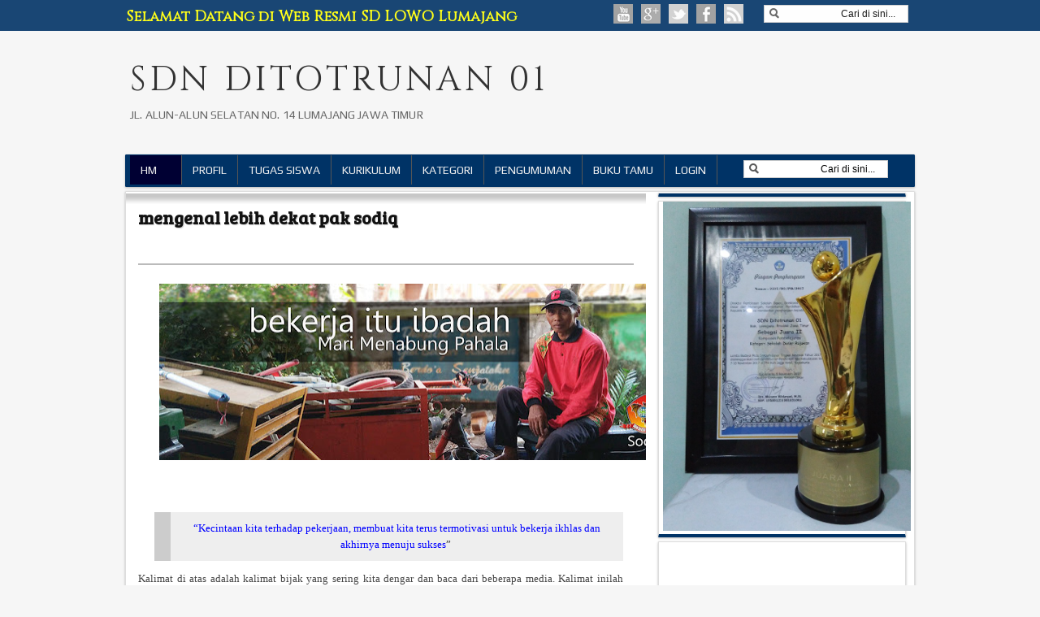

--- FILE ---
content_type: text/html; charset=UTF-8
request_url: https://www.sdnditotrunan01.sch.id/b/stats?style=BLACK_TRANSPARENT&timeRange=ALL_TIME&token=APq4FmBP_JzuyuY8dQge7ox3JLNgHz2IlBYPDYPiVZf2MPeAVtIPHTvmNgOBpFXus-EsMa86aM9vTaDDwV5hqArDlKzVhGiAbw
body_size: 24
content:
{"total":219817,"sparklineOptions":{"backgroundColor":{"fillOpacity":0.1,"fill":"#000000"},"series":[{"areaOpacity":0.3,"color":"#202020"}]},"sparklineData":[[0,18],[1,19],[2,16],[3,13],[4,26],[5,17],[6,16],[7,25],[8,28],[9,22],[10,17],[11,16],[12,24],[13,16],[14,20],[15,40],[16,14],[17,97],[18,49],[19,63],[20,59],[21,48],[22,52],[23,29],[24,49],[25,41],[26,58],[27,70],[28,44],[29,26]],"nextTickMs":171428}

--- FILE ---
content_type: text/html; charset=utf-8
request_url: https://www.google.com/recaptcha/api2/aframe
body_size: 268
content:
<!DOCTYPE HTML><html><head><meta http-equiv="content-type" content="text/html; charset=UTF-8"></head><body><script nonce="0IEodMy9qG_AG8C6zQqduA">/** Anti-fraud and anti-abuse applications only. See google.com/recaptcha */ try{var clients={'sodar':'https://pagead2.googlesyndication.com/pagead/sodar?'};window.addEventListener("message",function(a){try{if(a.source===window.parent){var b=JSON.parse(a.data);var c=clients[b['id']];if(c){var d=document.createElement('img');d.src=c+b['params']+'&rc='+(localStorage.getItem("rc::a")?sessionStorage.getItem("rc::b"):"");window.document.body.appendChild(d);sessionStorage.setItem("rc::e",parseInt(sessionStorage.getItem("rc::e")||0)+1);localStorage.setItem("rc::h",'1768639544484');}}}catch(b){}});window.parent.postMessage("_grecaptcha_ready", "*");}catch(b){}</script></body></html>

--- FILE ---
content_type: text/javascript; charset=UTF-8
request_url: https://www.sdnditotrunan01.sch.id/feeds/posts/default/-/SARPRAS?alt=json-in-script&callback=related_results_labels_thumbs&max-results=8
body_size: 5294
content:
// API callback
related_results_labels_thumbs({"version":"1.0","encoding":"UTF-8","feed":{"xmlns":"http://www.w3.org/2005/Atom","xmlns$openSearch":"http://a9.com/-/spec/opensearchrss/1.0/","xmlns$blogger":"http://schemas.google.com/blogger/2008","xmlns$georss":"http://www.georss.org/georss","xmlns$gd":"http://schemas.google.com/g/2005","xmlns$thr":"http://purl.org/syndication/thread/1.0","id":{"$t":"tag:blogger.com,1999:blog-1314176600318452018"},"updated":{"$t":"2026-01-16T00:32:28.625-08:00"},"category":[{"term":"AGENDA"},{"term":"PRESTASI"},{"term":"PPDB"},{"term":"KEGIATAN SEKOLAH"},{"term":"MPLS"},{"term":"LOMBA SEKOLAH"},{"term":"PENGUMUMAN"},{"term":"BELAJAR IPA"},{"term":"Ekstrakurikuler"},{"term":"BELAJAR DI LUAR KELAS"},{"term":"Info Lomba"},{"term":"LITERASI SISWA"},{"term":"PELATIHAN"},{"term":"PROFIL"},{"term":"BELAJAR MATEMATIKA"},{"term":"LITERASI"},{"term":"Outingclass"},{"term":"PEMBELAJARAN DARING"},{"term":"SARPRAS"},{"term":"ALUMNI"},{"term":"Lembar Kerja Siswa"},{"term":"SOAL UKG"},{"term":"cipta baca puisi"},{"term":"BAKTI SOSIAL"},{"term":"BELAJAR IPS"},{"term":"BUDAYA MUTU"},{"term":"BUKU GURU"},{"term":"BUKU SISWA"},{"term":"CERPEN"},{"term":"GALERI FOTO VIDEO"},{"term":"Giat Hari Besar"},{"term":"HUT SEKOLAH"},{"term":"INOBEL"},{"term":"KARYA GURU"},{"term":"KARYA SISWA"},{"term":"KEGIATAN KELAS"},{"term":"KESEHATAN"},{"term":"KOMITE"},{"term":"LAYANAN"},{"term":"LOMBA"},{"term":"LOMBA MUSIK"},{"term":"LOWOFAM"},{"term":"MEMBUAT BUKU"},{"term":"PAGUYUBAN"},{"term":"PEMBELAJARAN TIK"},{"term":"PENDIDIKAN KARAKTER"},{"term":"PENILAIAN HARIAN TEMATIK"},{"term":"PENTAS PEKAN SENI"},{"term":"PERPUSTAKAAN"},{"term":"POCIL POLRES LUMAJANG"},{"term":"POSTES PKB"},{"term":"PPG"},{"term":"PPK"},{"term":"PPL"},{"term":"PRESTASI OLAHRAGA"},{"term":"RELIGIUS"},{"term":"SOAL ULANGAN HARIAN TEMA"},{"term":"lomba budaya mutu sekolah"},{"term":"puisi"},{"term":"soal ipa"},{"term":"soal olimpiade ipa"}],"title":{"type":"text","$t":"SDN DITOTRUNAN 01"},"subtitle":{"type":"html","$t":"JL. Alun-alun Selatan No. 14 Lumajang Jawa Timur"},"link":[{"rel":"http://schemas.google.com/g/2005#feed","type":"application/atom+xml","href":"https:\/\/www.sdnditotrunan01.sch.id\/feeds\/posts\/default"},{"rel":"self","type":"application/atom+xml","href":"https:\/\/www.blogger.com\/feeds\/1314176600318452018\/posts\/default\/-\/SARPRAS?alt=json-in-script\u0026max-results=8"},{"rel":"alternate","type":"text/html","href":"https:\/\/www.sdnditotrunan01.sch.id\/search\/label\/SARPRAS"},{"rel":"hub","href":"http://pubsubhubbub.appspot.com/"}],"author":[{"name":{"$t":"sdn ditotrunan 01 lumajang"},"uri":{"$t":"http:\/\/www.blogger.com\/profile\/14432770125056956133"},"email":{"$t":"noreply@blogger.com"},"gd$image":{"rel":"http://schemas.google.com/g/2005#thumbnail","width":"16","height":"16","src":"https:\/\/img1.blogblog.com\/img\/b16-rounded.gif"}}],"generator":{"version":"7.00","uri":"http://www.blogger.com","$t":"Blogger"},"openSearch$totalResults":{"$t":"3"},"openSearch$startIndex":{"$t":"1"},"openSearch$itemsPerPage":{"$t":"8"},"entry":[{"id":{"$t":"tag:blogger.com,1999:blog-1314176600318452018.post-5529069755902055087"},"published":{"$t":"2022-08-06T16:14:00.003-07:00"},"updated":{"$t":"2022-08-06T16:14:55.922-07:00"},"category":[{"scheme":"http://www.blogger.com/atom/ns#","term":"SARPRAS"}],"title":{"type":"text","$t":"Kamar Mandiri Baru, Lihat Yuuk"},"content":{"type":"html","$t":"\u003Cp\u003E\u0026nbsp;\u003C\/p\u003E\u003Cdiv class=\"separator\" style=\"clear: both; text-align: center;\"\u003E\u003Ca href=\"https:\/\/blogger.googleusercontent.com\/img\/b\/R29vZ2xl\/AVvXsEiSyWQUmxuw4AFQ6MMby-EGGsOzeDRmviEip29Fz7qVjDiDjneT9Lu94izNj9giXjPJy1SHsNF4djARg66frh6HykD5ZdzpE4bDL9ECwczN35BkYj77P7vnu2P_NH0l5gUWzDa0pd8vmA1HfxJCdoVk5lspfgxyeGa8eY3MfBYrZOdKIBJJZZp3thrd3g\/s999\/KAMAR%20MANDI%20BARU%20DITO%2001.jpg\" imageanchor=\"1\" style=\"margin-left: 1em; margin-right: 1em;\"\u003E\u003Cimg border=\"0\" data-original-height=\"600\" data-original-width=\"999\" height=\"240\" src=\"https:\/\/blogger.googleusercontent.com\/img\/b\/R29vZ2xl\/AVvXsEiSyWQUmxuw4AFQ6MMby-EGGsOzeDRmviEip29Fz7qVjDiDjneT9Lu94izNj9giXjPJy1SHsNF4djARg66frh6HykD5ZdzpE4bDL9ECwczN35BkYj77P7vnu2P_NH0l5gUWzDa0pd8vmA1HfxJCdoVk5lspfgxyeGa8eY3MfBYrZOdKIBJJZZp3thrd3g\/w400-h240\/KAMAR%20MANDI%20BARU%20DITO%2001.jpg\" width=\"400\" \/\u003E\u003C\/a\u003E\u003C\/div\u003E\u003Cbr \/\u003E\u003Cp\u003E\u003C\/p\u003E\u003Cp class=\"MsoNoSpacing\" style=\"line-height: 150%; tab-stops: 35.45pt; text-align: justify;\"\u003E\u003Cspan lang=\"EN-US\" style=\"font-family: \u0026quot;Maiandra GD\u0026quot;,sans-serif; font-size: 12.0pt; line-height: 150%; mso-bidi-font-size: 11.0pt;\"\u003E\u003Cspan style=\"mso-tab-count: 1;\"\u003E\u0026nbsp;\u0026nbsp;\u0026nbsp;\u0026nbsp;\u0026nbsp;\u0026nbsp;\u0026nbsp;\u0026nbsp; \u003C\/span\u003EAlhamdulilah pada artikel kali ini,kita dapat menyaksikan\nsalah satu program sekolah yaitu tentang kamar mandi.\u003Cspan style=\"mso-spacerun: yes;\"\u003E\u0026nbsp; \u003C\/span\u003EKamar mandi merupakan salah satu program\nsekolah yang belum terlihat saat itu.\u003Cspan style=\"mso-spacerun: yes;\"\u003E\u0026nbsp;\n\u003C\/span\u003EKemudian pada akhir pembelajaran 2021-2022 Sekolah bersama Komite SDN\nDitotrunan 01 Lumajang membongkar dan merehap kamar mandi sekolah.\u003Cspan style=\"mso-spacerun: yes;\"\u003E\u0026nbsp; \u003C\/span\u003EHasil program tersebut merupakan bukti\nkerjasama yang terjalin dengan baik.\u003Cspan style=\"mso-spacerun: yes;\"\u003E\u0026nbsp;\n\u003C\/span\u003ESehingga pada tahun ajaran baru (2022-2023) ini pada Bulan Agustus tahun\n2022 telah selesai Program kamar mandi tersebut.\u003Co:p\u003E\u003C\/o:p\u003E\u003C\/span\u003E\u003C\/p\u003E\n\n\u003Cp class=\"MsoNoSpacing\" style=\"line-height: 150%; tab-stops: 35.45pt; text-align: justify;\"\u003E\u003Cspan lang=\"EN-US\" style=\"font-family: \u0026quot;Maiandra GD\u0026quot;,sans-serif; font-size: 12.0pt; line-height: 150%; mso-bidi-font-size: 11.0pt;\"\u003E\u003Cspan style=\"mso-tab-count: 1;\"\u003E\u0026nbsp;\u0026nbsp;\u0026nbsp;\u0026nbsp;\u0026nbsp;\u0026nbsp;\u0026nbsp;\u0026nbsp; \u003C\/span\u003EJumlah kamar mandi tersebut berjumlah 6 kamar mandi dengan\nfasilitas yang sangat bagus dan menawan.\u003Cspan style=\"mso-spacerun: yes;\"\u003E\u0026nbsp;\n\u003C\/span\u003EDitambah lagi dengan kebersihan dan kerapihan kamar mandi tersebut\nmembuat siswa tidak takut lagi untuk kekamar mandi.\u003Cspan style=\"mso-spacerun: yes;\"\u003E\u0026nbsp; \u003C\/span\u003EHal ini merupakan bentuk keseriusan sekolah\nbersama Komite untuk kepentingan bersama. Kenyamanan, kebersihan dan kerapihan\nmerupakan tanggung jawab bersama.\u003Co:p\u003E\u003C\/o:p\u003E\u003C\/span\u003E\u003C\/p\u003E\n\n\u003Cp class=\"MsoNoSpacing\" style=\"line-height: 150%; tab-stops: 35.45pt; text-align: justify;\"\u003E\u003Cspan lang=\"EN-US\" style=\"font-family: \u0026quot;Maiandra GD\u0026quot;,sans-serif; font-size: 12.0pt; line-height: 150%; mso-bidi-font-size: 11.0pt;\"\u003E(pak edo\u003Cb style=\"mso-bidi-font-weight: normal;\"\u003E\u003Ci style=\"mso-bidi-font-style: normal;\"\u003E\/04082022\u003C\/i\u003E\u003C\/b\u003E)\u003Co:p\u003E\u003C\/o:p\u003E\u003C\/span\u003E\u003C\/p\u003E\u003Cp class=\"MsoNoSpacing\" style=\"line-height: 150%; tab-stops: 35.45pt; text-align: justify;\"\u003E\u003C\/p\u003E\u003Cdiv class=\"separator\" style=\"clear: both; text-align: center;\"\u003E\u003Ca href=\"https:\/\/blogger.googleusercontent.com\/img\/b\/R29vZ2xl\/AVvXsEgzz041s9T1SujLDJ5iF8AoxA-ZJpDNnix4dgB_xdhHUfPHg-gmsX5AWTa--4rD4TN-ivLYe24kJYR1YzSTDW0Oob2us3RCeeWyYCDXTAPMSGNNr-NLJlnCllIE0c3-OM9VyCDxui8lJF9qveYTTp2tW8H46JcteFk1wQjd2nReUgx3Gm4dotH3xZpyoQ\/s999\/KAMAR%20MANDI%20BARU%20DITO%2001%20(2).jpg\" imageanchor=\"1\" style=\"margin-left: 1em; margin-right: 1em;\"\u003E\u003Cimg border=\"0\" data-original-height=\"600\" data-original-width=\"999\" height=\"240\" src=\"https:\/\/blogger.googleusercontent.com\/img\/b\/R29vZ2xl\/AVvXsEgzz041s9T1SujLDJ5iF8AoxA-ZJpDNnix4dgB_xdhHUfPHg-gmsX5AWTa--4rD4TN-ivLYe24kJYR1YzSTDW0Oob2us3RCeeWyYCDXTAPMSGNNr-NLJlnCllIE0c3-OM9VyCDxui8lJF9qveYTTp2tW8H46JcteFk1wQjd2nReUgx3Gm4dotH3xZpyoQ\/w400-h240\/KAMAR%20MANDI%20BARU%20DITO%2001%20(2).jpg\" width=\"400\" \/\u003E\u003C\/a\u003E\u003C\/div\u003E\u003Cp class=\"MsoNoSpacing\" style=\"line-height: 150%; tab-stops: 35.45pt; text-align: justify;\"\u003E\u003Cbr \/\u003E\u003C\/p\u003E\u003Cbr \/\u003E\u003Cspan lang=\"EN-US\" style=\"font-family: \u0026quot;Maiandra GD\u0026quot;,sans-serif; font-size: 12.0pt; line-height: 150%; mso-bidi-font-size: 11.0pt;\"\u003E\u003Cbr \/\u003E\u003C\/span\u003E\u003Cp\u003E\u003C\/p\u003E\u003Cdiv class=\"separator\" style=\"clear: both; text-align: center;\"\u003E\u003Ciframe allowfullscreen=\"\" class=\"BLOG_video_class\" height=\"266\" src=\"https:\/\/www.youtube.com\/embed\/hBBjwmEtwXI\" width=\"320\" youtube-src-id=\"hBBjwmEtwXI\"\u003E\u003C\/iframe\u003E\u003C\/div\u003E\u003Cbr \/\u003E"},"link":[{"rel":"replies","type":"application/atom+xml","href":"https:\/\/www.sdnditotrunan01.sch.id\/feeds\/5529069755902055087\/comments\/default","title":"Posting Komentar"},{"rel":"replies","type":"text/html","href":"https:\/\/www.sdnditotrunan01.sch.id\/2022\/08\/kamar-mandiri-baru-lihat-yuuk.html#comment-form","title":"0 Komentar"},{"rel":"edit","type":"application/atom+xml","href":"https:\/\/www.blogger.com\/feeds\/1314176600318452018\/posts\/default\/5529069755902055087"},{"rel":"self","type":"application/atom+xml","href":"https:\/\/www.blogger.com\/feeds\/1314176600318452018\/posts\/default\/5529069755902055087"},{"rel":"alternate","type":"text/html","href":"https:\/\/www.sdnditotrunan01.sch.id\/2022\/08\/kamar-mandiri-baru-lihat-yuuk.html","title":"Kamar Mandiri Baru, Lihat Yuuk"}],"author":[{"name":{"$t":"sdn ditotrunan 01 lumajang"},"uri":{"$t":"http:\/\/www.blogger.com\/profile\/14432770125056956133"},"email":{"$t":"noreply@blogger.com"},"gd$image":{"rel":"http://schemas.google.com/g/2005#thumbnail","width":"16","height":"16","src":"https:\/\/img1.blogblog.com\/img\/b16-rounded.gif"}}],"media$thumbnail":{"xmlns$media":"http://search.yahoo.com/mrss/","url":"https:\/\/blogger.googleusercontent.com\/img\/b\/R29vZ2xl\/AVvXsEiSyWQUmxuw4AFQ6MMby-EGGsOzeDRmviEip29Fz7qVjDiDjneT9Lu94izNj9giXjPJy1SHsNF4djARg66frh6HykD5ZdzpE4bDL9ECwczN35BkYj77P7vnu2P_NH0l5gUWzDa0pd8vmA1HfxJCdoVk5lspfgxyeGa8eY3MfBYrZOdKIBJJZZp3thrd3g\/s72-w400-h240-c\/KAMAR%20MANDI%20BARU%20DITO%2001.jpg","height":"72","width":"72"},"thr$total":{"$t":"0"}},{"id":{"$t":"tag:blogger.com,1999:blog-1314176600318452018.post-5603058936942163786"},"published":{"$t":"2017-09-22T22:28:00.001-07:00"},"updated":{"$t":"2017-09-22T22:57:56.392-07:00"},"category":[{"scheme":"http://www.blogger.com/atom/ns#","term":"PROFIL"},{"scheme":"http://www.blogger.com/atom/ns#","term":"SARPRAS"}],"title":{"type":"text","$t":"mengenal lebih dekat pak sodiq"},"content":{"type":"html","$t":"\u003Cdiv class=\"separator\" style=\"clear: both; text-align: center;\"\u003E\n\u003C\/div\u003E\n\u003Cdiv style=\"margin-left: 1em; margin-right: 1em; text-align: justify;\"\u003E\n\u003Cbr \/\u003E\n\u003Cdiv class=\"separator\" style=\"clear: both; display: inline !important; text-align: center;\"\u003E\n\u003Ca href=\"https:\/\/blogger.googleusercontent.com\/img\/b\/R29vZ2xl\/AVvXsEikWe2GLQFxCsC7Vz1LOtRSHHmDqdraZOR7NL7RnFMdjczAyJL6xe9fQA3cqEyrIXdW6dSdEicpIev-6GzJTJL0ROqCuuLFd5l9-36TyklkaSm9KU2kgEi6azy0KWM15Azkf39jI8k-oaio\/s1600\/pak+sodik+tukan+kebun+ayo+mendidik.jpg\" imageanchor=\"1\" style=\"margin-left: 1em; margin-right: 1em;\"\u003E\u003Cimg border=\"0\" data-original-height=\"340\" data-original-width=\"1000\" height=\"217\" src=\"https:\/\/blogger.googleusercontent.com\/img\/b\/R29vZ2xl\/AVvXsEikWe2GLQFxCsC7Vz1LOtRSHHmDqdraZOR7NL7RnFMdjczAyJL6xe9fQA3cqEyrIXdW6dSdEicpIev-6GzJTJL0ROqCuuLFd5l9-36TyklkaSm9KU2kgEi6azy0KWM15Azkf39jI8k-oaio\/s640\/pak+sodik+tukan+kebun+ayo+mendidik.jpg\" width=\"640\" \/\u003E\u003C\/a\u003E\u003C\/div\u003E\n\u003Ca href=\"https:\/\/ayomendidik.wordpress.com\/2017\/09\/23\/profil-kecintaan-pada-pekerjaan-sumber-kesuksesan\/\"\u003E\u003Cb\u003E\u003C\/b\u003E\u003C\/a\u003E\u003Cb\u003E\u003C\/b\u003E\u003Cbr \/\u003E\n\u003Cdiv class=\"separator\" style=\"clear: both; text-align: center;\"\u003E\n\u003Cb\u003E\u003Ca href=\"https:\/\/ayomendidik.wordpress.com\/2017\/09\/23\/profil-kecintaan-pada-pekerjaan-sumber-kesuksesan\/\" style=\"font-weight: normal; text-align: justify;\"\u003E\u003C\/a\u003E\u003C\/b\u003E\u003C\/div\u003E\n\u003Cb\u003E\n\u003C\/b\u003E\u003C\/div\u003E\n\u003Cdiv style=\"clear: left; float: left; margin-bottom: 1em; margin-right: 1em; text-align: justify;\"\u003E\n\u003Cbr \/\u003E\u003C\/div\u003E\n\u003Cblockquote class=\"tr_bq\" style=\"clear: left; float: left; margin-bottom: 1em; margin-right: 1em; text-align: center;\"\u003E\n\u003Cspan style=\"color: blue;\"\u003E“Kecintaan kita terhadap pekerjaan, membuat kita terus termotivasi untuk bekerja ikhlas dan akhirnya menuju sukses\u003C\/span\u003E”\u0026nbsp;\u003C\/blockquote\u003E\n\u003Cdiv style=\"clear: left; float: left; margin-bottom: 1em; margin-right: 1em; text-align: justify;\"\u003E\nKalimat di atas adalah kalimat bijak yang sering kita dengar dan baca dari beberapa media. Kalimat inilah yang kami lihat pada diri bapak satu ini. Tugas utamanya menjaga kebersihan lingkungan sekitar kelas 4, 5, dan 6. Sebelum kami datang pagi, beliau sudah sibuk dengan sapu, cikrak, dan selang sebagai media bekerja. Ketika kami akan pulang, beliau nampak mengangkat tong sampah dari kelas-kelas menuju tempat pembuangan sampah induk di pojok sekolah.\u003C\/div\u003E\n\u003Cdiv style=\"text-align: justify;\"\u003E\n\u003Cbr \/\u003E\u003C\/div\u003E\n\u003Cdiv style=\"text-align: justify;\"\u003E\n\u003Cbr \/\u003E\u003C\/div\u003E\n\u003Cdiv style=\"text-align: justify;\"\u003E\n\u003Cbr \/\u003E\u003C\/div\u003E\n\u003Cdiv style=\"text-align: justify;\"\u003E\n\u003Cbr \/\u003E\u003C\/div\u003E\n\u003Cdiv style=\"text-align: justify;\"\u003E\n\u003Cbr \/\u003E\u003C\/div\u003E\n\u003Cdiv style=\"text-align: justify;\"\u003E\nSebut saja namanya Bapak Sodik, pria berparas lagsing ini sudah bekerja di SDN Ditotrunan 01 Lumajang sejak 2008. Statusnya masih sebagai pegawai honorer. Dengan penghasilan yang boleh dikatan cukup, beliau sudah sukses menghantarkan putranya lulus STM dan putrinya belajar di bangku SMKN2 Lumajang sampai saat ini.\u003C\/div\u003E\n\u003Cdiv style=\"text-align: justify;\"\u003E\n\u0026nbsp;\n\n\u003Cimg alt=\"\" class=\"aligncenter size-full wp-image-9297\" height=\"241\" src=\"https:\/\/ayomendidik.files.wordpress.com\/2017\/09\/pak-sodik-menyiram-bunga-gantung_ayo-mendidik.jpg\" width=\"604\" \/\u003EBerlahan tapi pasti, kondisi lingkungan kelas 4, 5, dan 6 semakin membaik. Sudah nampak beberapa sudut jadi hijau dengan tumbuhan baru yang beliau tanam. Kepedulian beliau terhadap kondisi sekitar membuat suasana semakin bersih dan indah.\n\n\u003Cspan style=\"color: #0b5394;\"\u003EBuat Pak Sodik semoga diberi kesehatan, rejeki yang berlimpah, dan terus menginspirasi kami untuk lebih baik lagi.\u003C\/span\u003E\u003C\/div\u003E\n\u003Cdiv style=\"text-align: justify;\"\u003E\n\u0026nbsp;\n\n\u003Cimg alt=\"\" class=\"aligncenter size-full wp-image-9298\" height=\"331\" src=\"https:\/\/ayomendidik.files.wordpress.com\/2017\/09\/pak-sodik-menyiram-bunga_ayomendidik.jpg\" width=\"604\" \/\u003EDemikian informasi pagi ini, semoga menginpirasi buat kita semua agar lebih baik. Kita tunggu profil pendidik dan tenaga pendidik lainnya [ms]\u003Cbr \/\u003E\n\u003Cbr \/\u003E\nkisah ini bisa juga dibaca dengan klik di \u003Ca href=\"https:\/\/ayomendidik.wordpress.com\/2017\/09\/23\/profil-kecintaan-pada-pekerjaan-sumber-kesuksesan\/\"\u003E\u003Cb\u003Esini\u003C\/b\u003E\u003C\/a\u003E\u003Cbr \/\u003E\n\u003Cdiv class=\"separator\" style=\"clear: both; text-align: center;\"\u003E\n\u003Ca href=\"https:\/\/ayomendidik.wordpress.com\/2017\/09\/23\/profil-kecintaan-pada-pekerjaan-sumber-kesuksesan\/\"\u003E\u003Cb\u003E\u003Cbr \/\u003E\u003C\/b\u003E\u003C\/a\u003E\u003C\/div\u003E\n\u003C\/div\u003E\n"},"link":[{"rel":"replies","type":"application/atom+xml","href":"https:\/\/www.sdnditotrunan01.sch.id\/feeds\/5603058936942163786\/comments\/default","title":"Posting Komentar"},{"rel":"replies","type":"text/html","href":"https:\/\/www.sdnditotrunan01.sch.id\/2017\/09\/mengenal-lebih-dekat-pak-sodiq.html#comment-form","title":"0 Komentar"},{"rel":"edit","type":"application/atom+xml","href":"https:\/\/www.blogger.com\/feeds\/1314176600318452018\/posts\/default\/5603058936942163786"},{"rel":"self","type":"application/atom+xml","href":"https:\/\/www.blogger.com\/feeds\/1314176600318452018\/posts\/default\/5603058936942163786"},{"rel":"alternate","type":"text/html","href":"https:\/\/www.sdnditotrunan01.sch.id\/2017\/09\/mengenal-lebih-dekat-pak-sodiq.html","title":"mengenal lebih dekat pak sodiq"}],"author":[{"name":{"$t":"sdn ditotrunan 01 lumajang"},"uri":{"$t":"http:\/\/www.blogger.com\/profile\/14432770125056956133"},"email":{"$t":"noreply@blogger.com"},"gd$image":{"rel":"http://schemas.google.com/g/2005#thumbnail","width":"16","height":"16","src":"https:\/\/img1.blogblog.com\/img\/b16-rounded.gif"}}],"media$thumbnail":{"xmlns$media":"http://search.yahoo.com/mrss/","url":"https:\/\/blogger.googleusercontent.com\/img\/b\/R29vZ2xl\/AVvXsEikWe2GLQFxCsC7Vz1LOtRSHHmDqdraZOR7NL7RnFMdjczAyJL6xe9fQA3cqEyrIXdW6dSdEicpIev-6GzJTJL0ROqCuuLFd5l9-36TyklkaSm9KU2kgEi6azy0KWM15Azkf39jI8k-oaio\/s72-c\/pak+sodik+tukan+kebun+ayo+mendidik.jpg","height":"72","width":"72"},"thr$total":{"$t":"0"}},{"id":{"$t":"tag:blogger.com,1999:blog-1314176600318452018.post-8164626819090329972"},"published":{"$t":"2016-03-31T05:18:00.002-07:00"},"updated":{"$t":"2016-04-01T05:01:38.042-07:00"},"category":[{"scheme":"http://www.blogger.com/atom/ns#","term":"SARPRAS"}],"title":{"type":"text","$t":"Sarana dan Prasarana"},"content":{"type":"html","$t":"SDN Ditotrunan berada tepat d jantung kota Lumajang, tepatnya disebelah selatan Alun-alun kota Lumajang\n\u003Cbr \/\u003E\n\u003Cdiv class=\"separator\" style=\"clear: both; text-align: center;\"\u003E\n\u003Ca href=\"https:\/\/blogger.googleusercontent.com\/img\/b\/R29vZ2xl\/AVvXsEhyWQSNl36EleUDL1fn16KrNG0ttfTjgP9R_t6cNp-T3nLHoQJzF3593e20dV9lGP3neL3X-2CrgTL23v8oewuBv1AwgzdrndF9HouuIrC_3mG-Y-nD5KP5Ho3V6X6X-qwA4Gade5J5JZe7\/s1600\/ks+sdn+ditotrunan+01.jpg\" imageanchor=\"1\" style=\"margin-left: 1em; margin-right: 1em;\"\u003E\u003Cimg border=\"0\" height=\"347\" src=\"https:\/\/blogger.googleusercontent.com\/img\/b\/R29vZ2xl\/AVvXsEhyWQSNl36EleUDL1fn16KrNG0ttfTjgP9R_t6cNp-T3nLHoQJzF3593e20dV9lGP3neL3X-2CrgTL23v8oewuBv1AwgzdrndF9HouuIrC_3mG-Y-nD5KP5Ho3V6X6X-qwA4Gade5J5JZe7\/s400\/ks+sdn+ditotrunan+01.jpg\" width=\"400\" \/\u003E\u003C\/a\u003E\u003C\/div\u003E\n\u003Cdiv class=\"separator\" style=\"clear: both; text-align: center;\"\u003E\n\u003Ca href=\"https:\/\/blogger.googleusercontent.com\/img\/b\/R29vZ2xl\/AVvXsEhSVQzALNuitY-H6wxYj7FvOWpt8rFVJxP9YaM1wm1ym9ovSt7JkxnfM0L4mJQdixlvp8vVqk_ADlkibp8CZOrB0e-IJx0Fj6YAafH4x_9zraLCCo6Xc1ENB1q2dsb0FN5b04dvyzVUVumW\/s1600\/perpustakaan+sdn+ditotrunan+01.jpg\" imageanchor=\"1\" style=\"margin-left: 1em; margin-right: 1em;\"\u003E\u003Cimg border=\"0\" height=\"272\" src=\"https:\/\/blogger.googleusercontent.com\/img\/b\/R29vZ2xl\/AVvXsEhSVQzALNuitY-H6wxYj7FvOWpt8rFVJxP9YaM1wm1ym9ovSt7JkxnfM0L4mJQdixlvp8vVqk_ADlkibp8CZOrB0e-IJx0Fj6YAafH4x_9zraLCCo6Xc1ENB1q2dsb0FN5b04dvyzVUVumW\/s640\/perpustakaan+sdn+ditotrunan+01.jpg\" width=\"640\" \/\u003E\u003C\/a\u003E\u003C\/div\u003E\n\u003Cbr \/\u003E\n\u003Cdiv class=\"separator\" style=\"clear: both; text-align: center;\"\u003E\n\u003Ca href=\"https:\/\/blogger.googleusercontent.com\/img\/b\/R29vZ2xl\/AVvXsEh9HInjizg_iIooMCkVb-PRPU4LEmMwj99T6pcip_smycnN0JkJG77MpcMdFGJb_ez6yWFoMMJgCKUFdwIOfQRsvPUoFlg4oAzN2cROZnNCmBEP-SOP21df-v8utV45SNjjW3jiFbjXmg_o\/s1600\/kelas+1+sdn+ditotrunan+01.jpg\" imageanchor=\"1\" style=\"margin-left: 1em; margin-right: 1em;\"\u003E\u003Cimg border=\"0\" height=\"274\" src=\"https:\/\/blogger.googleusercontent.com\/img\/b\/R29vZ2xl\/AVvXsEh9HInjizg_iIooMCkVb-PRPU4LEmMwj99T6pcip_smycnN0JkJG77MpcMdFGJb_ez6yWFoMMJgCKUFdwIOfQRsvPUoFlg4oAzN2cROZnNCmBEP-SOP21df-v8utV45SNjjW3jiFbjXmg_o\/s640\/kelas+1+sdn+ditotrunan+01.jpg\" width=\"640\" \/\u003E\u003C\/a\u003E\u003Ca href=\"https:\/\/blogger.googleusercontent.com\/img\/b\/R29vZ2xl\/AVvXsEihc2oUYXgWUhfB-SXoGMbmmxhPohycbPcFSxqK9mkVcW5sSwn0peoWDeHpcRg-RzcdsqoFUn9YIvpkYe8KxxMjpZz61L95A7zNGj8KNUrXJ40AUpIqxHh8psCt8-agB9pbxKuUCZ00n9nP\/s1600\/guru+sdn+ditotrunan+01.jpg\" imageanchor=\"1\" style=\"margin-left: 1em; margin-right: 1em;\"\u003E\u003Cimg border=\"0\" height=\"276\" src=\"https:\/\/blogger.googleusercontent.com\/img\/b\/R29vZ2xl\/AVvXsEihc2oUYXgWUhfB-SXoGMbmmxhPohycbPcFSxqK9mkVcW5sSwn0peoWDeHpcRg-RzcdsqoFUn9YIvpkYe8KxxMjpZz61L95A7zNGj8KNUrXJ40AUpIqxHh8psCt8-agB9pbxKuUCZ00n9nP\/s640\/guru+sdn+ditotrunan+01.jpg\" width=\"640\" \/\u003E\u003C\/a\u003E\u003C\/div\u003E\n\u003Cbr \/\u003E\n\u003Cdiv class=\"separator\" style=\"clear: both; text-align: center;\"\u003E\n\u003Ca href=\"https:\/\/blogger.googleusercontent.com\/img\/b\/R29vZ2xl\/AVvXsEi83hdSE_srZmmcRhv-GXgyc3EXn02ktHwbxlh9dGZFGtSXIrgVx-4fXmytunvrqqceGuQxrnA0mCUKJYs6-WHjDQarosRuoCCzEF9UTgcxiE1as-NllxOrsxxhyphenhyphenz9We7UqaUjcRZ2dQXbO\/s1600\/kelas+6+sdn+ditotrunan+01.jpg\" imageanchor=\"1\" style=\"margin-left: 1em; margin-right: 1em;\"\u003E\u003Cimg border=\"0\" height=\"274\" src=\"https:\/\/blogger.googleusercontent.com\/img\/b\/R29vZ2xl\/AVvXsEi83hdSE_srZmmcRhv-GXgyc3EXn02ktHwbxlh9dGZFGtSXIrgVx-4fXmytunvrqqceGuQxrnA0mCUKJYs6-WHjDQarosRuoCCzEF9UTgcxiE1as-NllxOrsxxhyphenhyphenz9We7UqaUjcRZ2dQXbO\/s640\/kelas+6+sdn+ditotrunan+01.jpg\" width=\"640\" \/\u003E\u003C\/a\u003E\u003C\/div\u003E\n\u003Cbr \/\u003E\n\u003Cdiv class=\"separator\" style=\"clear: both; text-align: center;\"\u003E\n\u003Ca href=\"https:\/\/blogger.googleusercontent.com\/img\/b\/R29vZ2xl\/AVvXsEitVH9uYjLmhLcksu5sn51vE6uPyNpY3RhltHqRiKw1gKzDMaGd1jDDzMt8-6YLTSjy6f1AKew8TwrQgqLkm4LCB5yAb1oecofgsmrze__1p0bDIxIqqFT2SjjdVK2gGvZhz8Z3K2mlk1HM\/s1600\/kom+sdn+ditotrunan+01.jpg\" imageanchor=\"1\" style=\"margin-left: 1em; margin-right: 1em;\"\u003E\u003Cimg border=\"0\" height=\"276\" src=\"https:\/\/blogger.googleusercontent.com\/img\/b\/R29vZ2xl\/AVvXsEitVH9uYjLmhLcksu5sn51vE6uPyNpY3RhltHqRiKw1gKzDMaGd1jDDzMt8-6YLTSjy6f1AKew8TwrQgqLkm4LCB5yAb1oecofgsmrze__1p0bDIxIqqFT2SjjdVK2gGvZhz8Z3K2mlk1HM\/s640\/kom+sdn+ditotrunan+01.jpg\" width=\"640\" \/\u003E\u003C\/a\u003E\u003C\/div\u003E\n\u003Cbr \/\u003E\n\u003Cbr \/\u003E\n\u003Cdiv class=\"separator\" style=\"clear: both; text-align: center;\"\u003E\n\u003Ca href=\"https:\/\/blogger.googleusercontent.com\/img\/b\/R29vZ2xl\/AVvXsEgX_Is7T11HLhFtwKUzoGf62HL3_uj3-Ej9o-yyOwoIgceid37pIXE7ghHh8E5pTGs4Fe5fmyPHgbfbwg0ZYrUUTHj13nJgKL4bOvu4OKGxGk20xNLLhrQdGBn7Fe-kQ79BQ7l4KJ4IGKH6\/s1600\/tu+sdn+ditotrunan+01.jpg\" imageanchor=\"1\" style=\"margin-left: 1em; margin-right: 1em;\"\u003E\u003Cimg border=\"0\" height=\"276\" src=\"https:\/\/blogger.googleusercontent.com\/img\/b\/R29vZ2xl\/AVvXsEgX_Is7T11HLhFtwKUzoGf62HL3_uj3-Ej9o-yyOwoIgceid37pIXE7ghHh8E5pTGs4Fe5fmyPHgbfbwg0ZYrUUTHj13nJgKL4bOvu4OKGxGk20xNLLhrQdGBn7Fe-kQ79BQ7l4KJ4IGKH6\/s640\/tu+sdn+ditotrunan+01.jpg\" width=\"640\" \/\u003E\u003C\/a\u003E\u003C\/div\u003E\n\u003Cbr \/\u003E"},"link":[{"rel":"replies","type":"application/atom+xml","href":"https:\/\/www.sdnditotrunan01.sch.id\/feeds\/8164626819090329972\/comments\/default","title":"Posting Komentar"},{"rel":"replies","type":"text/html","href":"https:\/\/www.sdnditotrunan01.sch.id\/2016\/03\/sarana-dan-prasarana.html#comment-form","title":"0 Komentar"},{"rel":"edit","type":"application/atom+xml","href":"https:\/\/www.blogger.com\/feeds\/1314176600318452018\/posts\/default\/8164626819090329972"},{"rel":"self","type":"application/atom+xml","href":"https:\/\/www.blogger.com\/feeds\/1314176600318452018\/posts\/default\/8164626819090329972"},{"rel":"alternate","type":"text/html","href":"https:\/\/www.sdnditotrunan01.sch.id\/2016\/03\/sarana-dan-prasarana.html","title":"Sarana dan Prasarana"}],"author":[{"name":{"$t":"sdn ditotrunan 01 lumajang"},"uri":{"$t":"http:\/\/www.blogger.com\/profile\/14432770125056956133"},"email":{"$t":"noreply@blogger.com"},"gd$image":{"rel":"http://schemas.google.com/g/2005#thumbnail","width":"16","height":"16","src":"https:\/\/img1.blogblog.com\/img\/b16-rounded.gif"}}],"media$thumbnail":{"xmlns$media":"http://search.yahoo.com/mrss/","url":"https:\/\/blogger.googleusercontent.com\/img\/b\/R29vZ2xl\/AVvXsEhyWQSNl36EleUDL1fn16KrNG0ttfTjgP9R_t6cNp-T3nLHoQJzF3593e20dV9lGP3neL3X-2CrgTL23v8oewuBv1AwgzdrndF9HouuIrC_3mG-Y-nD5KP5Ho3V6X6X-qwA4Gade5J5JZe7\/s72-c\/ks+sdn+ditotrunan+01.jpg","height":"72","width":"72"},"thr$total":{"$t":"0"}}]}});

--- FILE ---
content_type: text/javascript; charset=UTF-8
request_url: https://www.sdnditotrunan01.sch.id/feeds/posts/default/-/PROFIL?alt=json-in-script&callback=related_results_labels_thumbs&max-results=8
body_size: 11581
content:
// API callback
related_results_labels_thumbs({"version":"1.0","encoding":"UTF-8","feed":{"xmlns":"http://www.w3.org/2005/Atom","xmlns$openSearch":"http://a9.com/-/spec/opensearchrss/1.0/","xmlns$blogger":"http://schemas.google.com/blogger/2008","xmlns$georss":"http://www.georss.org/georss","xmlns$gd":"http://schemas.google.com/g/2005","xmlns$thr":"http://purl.org/syndication/thread/1.0","id":{"$t":"tag:blogger.com,1999:blog-1314176600318452018"},"updated":{"$t":"2026-01-16T00:32:28.625-08:00"},"category":[{"term":"AGENDA"},{"term":"PRESTASI"},{"term":"PPDB"},{"term":"KEGIATAN SEKOLAH"},{"term":"MPLS"},{"term":"LOMBA SEKOLAH"},{"term":"PENGUMUMAN"},{"term":"BELAJAR IPA"},{"term":"Ekstrakurikuler"},{"term":"BELAJAR DI LUAR KELAS"},{"term":"Info Lomba"},{"term":"LITERASI SISWA"},{"term":"PELATIHAN"},{"term":"PROFIL"},{"term":"BELAJAR MATEMATIKA"},{"term":"LITERASI"},{"term":"Outingclass"},{"term":"PEMBELAJARAN DARING"},{"term":"SARPRAS"},{"term":"ALUMNI"},{"term":"Lembar Kerja Siswa"},{"term":"SOAL UKG"},{"term":"cipta baca puisi"},{"term":"BAKTI SOSIAL"},{"term":"BELAJAR IPS"},{"term":"BUDAYA MUTU"},{"term":"BUKU GURU"},{"term":"BUKU SISWA"},{"term":"CERPEN"},{"term":"GALERI FOTO VIDEO"},{"term":"Giat Hari Besar"},{"term":"HUT SEKOLAH"},{"term":"INOBEL"},{"term":"KARYA GURU"},{"term":"KARYA SISWA"},{"term":"KEGIATAN KELAS"},{"term":"KESEHATAN"},{"term":"KOMITE"},{"term":"LAYANAN"},{"term":"LOMBA"},{"term":"LOMBA MUSIK"},{"term":"LOWOFAM"},{"term":"MEMBUAT BUKU"},{"term":"PAGUYUBAN"},{"term":"PEMBELAJARAN TIK"},{"term":"PENDIDIKAN KARAKTER"},{"term":"PENILAIAN HARIAN TEMATIK"},{"term":"PENTAS PEKAN SENI"},{"term":"PERPUSTAKAAN"},{"term":"POCIL POLRES LUMAJANG"},{"term":"POSTES PKB"},{"term":"PPG"},{"term":"PPK"},{"term":"PPL"},{"term":"PRESTASI OLAHRAGA"},{"term":"RELIGIUS"},{"term":"SOAL ULANGAN HARIAN TEMA"},{"term":"lomba budaya mutu sekolah"},{"term":"puisi"},{"term":"soal ipa"},{"term":"soal olimpiade ipa"}],"title":{"type":"text","$t":"SDN DITOTRUNAN 01"},"subtitle":{"type":"html","$t":"JL. Alun-alun Selatan No. 14 Lumajang Jawa Timur"},"link":[{"rel":"http://schemas.google.com/g/2005#feed","type":"application/atom+xml","href":"https:\/\/www.sdnditotrunan01.sch.id\/feeds\/posts\/default"},{"rel":"self","type":"application/atom+xml","href":"https:\/\/www.blogger.com\/feeds\/1314176600318452018\/posts\/default\/-\/PROFIL?alt=json-in-script\u0026max-results=8"},{"rel":"alternate","type":"text/html","href":"https:\/\/www.sdnditotrunan01.sch.id\/search\/label\/PROFIL"},{"rel":"hub","href":"http://pubsubhubbub.appspot.com/"}],"author":[{"name":{"$t":"sdn ditotrunan 01 lumajang"},"uri":{"$t":"http:\/\/www.blogger.com\/profile\/14432770125056956133"},"email":{"$t":"noreply@blogger.com"},"gd$image":{"rel":"http://schemas.google.com/g/2005#thumbnail","width":"16","height":"16","src":"https:\/\/img1.blogblog.com\/img\/b16-rounded.gif"}}],"generator":{"version":"7.00","uri":"http://www.blogger.com","$t":"Blogger"},"openSearch$totalResults":{"$t":"4"},"openSearch$startIndex":{"$t":"1"},"openSearch$itemsPerPage":{"$t":"8"},"entry":[{"id":{"$t":"tag:blogger.com,1999:blog-1314176600318452018.post-3587049993992881452"},"published":{"$t":"2019-03-03T06:49:00.004-08:00"},"updated":{"$t":"2019-03-04T18:00:46.815-08:00"},"category":[{"scheme":"http://www.blogger.com/atom/ns#","term":"PRESTASI"},{"scheme":"http://www.blogger.com/atom/ns#","term":"PROFIL"}],"title":{"type":"text","$t":"Profil Diajeng Roro Sekartaji "},"content":{"type":"html","$t":"\u003Cdiv class=\"separator\" style=\"clear: both; text-align: center;\"\u003E\n\u003Ca href=\"https:\/\/blogger.googleusercontent.com\/img\/b\/R29vZ2xl\/AVvXsEjSRR87GDpetb32JF-SHQCGKgjL4-bvr8Jh1XdgUsQo7xkeyua28OoZatqw2H2BfqNUQns7LFRSR-5zXuxCqBL69DVUTT0qD8BjXLwS9Ct_uPoFOgXuOWD9vRYVVDuDbYUbF7nnlKbySGjK\/s1600\/DIAJENG+RORO+SEKARTAJI+JUARA+FLS2N+AYO+MENDIDIK.jpg\" imageanchor=\"1\" style=\"clear: left; float: left; margin-bottom: 1em; margin-right: 1em;\"\u003E\u003Cimg border=\"0\" data-original-height=\"426\" data-original-width=\"938\" height=\"90\" src=\"https:\/\/blogger.googleusercontent.com\/img\/b\/R29vZ2xl\/AVvXsEjSRR87GDpetb32JF-SHQCGKgjL4-bvr8Jh1XdgUsQo7xkeyua28OoZatqw2H2BfqNUQns7LFRSR-5zXuxCqBL69DVUTT0qD8BjXLwS9Ct_uPoFOgXuOWD9vRYVVDuDbYUbF7nnlKbySGjK\/s200\/DIAJENG+RORO+SEKARTAJI+JUARA+FLS2N+AYO+MENDIDIK.jpg\" width=\"200\" \/\u003E\u003C\/a\u003E\u003C\/div\u003E\n\u003Cbr \/\u003E\n\u003Cdiv class=\"MsoNormal\" style=\"line-height: 150%; margin-bottom: .0001pt; margin-bottom: 0cm; text-align: justify;\"\u003E\n\u003Cspan style=\"font-family: \u0026quot;tahoma\u0026quot; , \u0026quot;sans-serif\u0026quot;;\"\u003EGadis\nkecil yang memiliki senyum manis ini kini duduk di kelas V SDN Ditotrunan 01\nLumajang. Ajeng adalah siswi yang baik, sopan, serta lembut, selembut dan\nsemerdu suaranya yang sudah terbukti meraih prestasi diberbagai ajang lomba\nhingga nasional. Kalau Anda pernah mendengar Nissa Syabian menyanyikan lagu Dee\nAssalam, suara Ajeng sepertinya satu dua dengan Nissa Syabian. Seperti apa\nprofil Ajeng? Kita simak ulasan berikut ini.\u003Co:p\u003E\u003C\/o:p\u003E\u003C\/span\u003E\u003C\/div\u003E\n\u003Cdiv class=\"MsoNormal\" style=\"line-height: 150%; margin-bottom: .0001pt; margin-bottom: 0cm; text-align: justify;\"\u003E\n\u003Cspan style=\"font-family: \u0026quot;tahoma\u0026quot; , \u0026quot;sans-serif\u0026quot;;\"\u003E\u003Cbr \/\u003E\u003C\/span\u003E\u003C\/div\u003E\n\u003Cdiv class=\"MsoNormal\" style=\"line-height: 150%; margin-bottom: .0001pt; margin-bottom: 0cm; text-align: justify;\"\u003E\n\u003Cspan style=\"font-family: \u0026quot;tahoma\u0026quot; , \u0026quot;sans-serif\u0026quot;;\"\u003ELahir\ndi Jakarta pada hari Jumat tanggal 8 Pebruari 2008 di RS Ibu dan Anak Budi\nKemuliaan Jakarta Pusat dan diberi nama Diajeng Roro Sekartaji dengan panggilan\nAjeng. Ajeng adalah anak ke tiga dari Heru Sontani dan Umi Sukowati dan\nsatu-satunya anak perempuan. \u003Co:p\u003E\u003C\/o:p\u003E\u003C\/span\u003E\u003C\/div\u003E\n\u003Cblockquote class=\"tr_bq\" style=\"line-height: 150%; margin-bottom: 0.0001pt; text-align: center;\"\u003E\n\u003Cspan style=\"font-family: \u0026quot;tahoma\u0026quot; , \u0026quot;sans-serif\u0026quot;;\"\u003E\u003Co:p\u003ESebelum kita lanjutkan kita nikmati suara Ajeng yuk\u003C\/o:p\u003E\u003C\/span\u003E\u003C\/blockquote\u003E\n\u003Cdiv class=\"separator\" style=\"clear: both; text-align: center;\"\u003E\n\u003Ciframe allowfullscreen=\"\" class=\"YOUTUBE-iframe-video\" data-thumbnail-src=\"https:\/\/i.ytimg.com\/vi\/LHHP4gPyTTE\/0.jpg\" frameborder=\"0\" height=\"266\" src=\"https:\/\/www.youtube.com\/embed\/LHHP4gPyTTE?feature=player_embedded\" width=\"320\"\u003E\u003C\/iframe\u003E\u003C\/div\u003E\n\u003Cdiv class=\"MsoNormal\" style=\"line-height: 150%; margin-bottom: .0001pt; margin-bottom: 0cm; text-align: justify;\"\u003E\n\u003Cbr \/\u003E\u003C\/div\u003E\n\u003Cdiv class=\"MsoNormal\" style=\"line-height: 150%; margin-bottom: .0001pt; margin-bottom: 0cm; text-align: justify;\"\u003E\n\u003Cspan style=\"font-family: \u0026quot;tahoma\u0026quot; , \u0026quot;sans-serif\u0026quot;;\"\u003ELahir\ndengan jarak\u003Cspan style=\"mso-spacerun: yes;\"\u003E\u0026nbsp; \u003C\/span\u003Eyang cukup jauh dengan\nkakaknya yaitu 12 tahun dari kakak kedua dan 17 tahun dari kakak pertama.\nDengan demikian, ajeng dipenuhi kasih sayang. Pada waktu kecil… sehari-hari\njustru hampir semua kebutuhan Ajeng dilayani kakaknya kecuali menetek.\nKakaknya, terutama kakak pertamanya sangat care pada ajeng, selain memenuhi\nkebutuhannya termasuk rajin memvidio hampir semua aktivitas ajeng. Kini\nkakaknya sudah bertugas sebagai dokter di RS Propinsi di Kabupaten Sumbawa\nBesar NTB, tentu ajeng sangat merasa kehilangan, untungnya masih ada kakaknya\nyang juga penuh sayang dan perhatian pada ajeng. Namun akhirnya kakaknyapun\nharus meninggalkan rumah karena diterima di Fakultas Kedokteran Unej. Ternyata,\nAllah sudah menyiapkan orang-orang yang menyayangi Ajeng, selain orang tua dan\nkeluarga juga guru vokalnya. \u003Co:p\u003E\u003C\/o:p\u003E\u003C\/span\u003E\u003C\/div\u003E\n\u003Cdiv class=\"MsoNormal\" style=\"line-height: 150%; margin-bottom: .0001pt; margin-bottom: 0cm; text-align: justify;\"\u003E\n\u003Cbr \/\u003E\u003C\/div\u003E\n\u003Cdiv class=\"separator\" style=\"clear: both; text-align: center;\"\u003E\n\u003Ca href=\"https:\/\/blogger.googleusercontent.com\/img\/b\/R29vZ2xl\/AVvXsEifWyKClw_yVmZQWbgGjHq1ffA3Q3DgiJbDRGCrkTnFfmDUwH80FQ5JsJIaPW4WR1MNJJTxKOV9Zo1JL7bjsNLjoWBpNvKXtV7aA7CMY1DHPzjSwZUNC6LfECeV-XPa_CWhJgW8ueL4vCWd\/s1600\/DIAJENG+RORO+SEKARTADI+PEMILIHAN+YUK+LUMAJANG+AYO+MENDIDIK.jpg\" imageanchor=\"1\" style=\"clear: left; float: left; margin-bottom: 1em; margin-right: 1em;\"\u003E\u003Cimg border=\"0\" data-original-height=\"227\" data-original-width=\"364\" height=\"198\" src=\"https:\/\/blogger.googleusercontent.com\/img\/b\/R29vZ2xl\/AVvXsEifWyKClw_yVmZQWbgGjHq1ffA3Q3DgiJbDRGCrkTnFfmDUwH80FQ5JsJIaPW4WR1MNJJTxKOV9Zo1JL7bjsNLjoWBpNvKXtV7aA7CMY1DHPzjSwZUNC6LfECeV-XPa_CWhJgW8ueL4vCWd\/s320\/DIAJENG+RORO+SEKARTADI+PEMILIHAN+YUK+LUMAJANG+AYO+MENDIDIK.jpg\" width=\"320\" \/\u003E\u003C\/a\u003E\u003C\/div\u003E\n\u003Cdiv class=\"MsoNormal\" style=\"line-height: 150%; margin-bottom: .0001pt; margin-bottom: 0cm; text-align: justify;\"\u003E\n\u003Cspan style=\"font-family: \u0026quot;tahoma\u0026quot; , \u0026quot;sans-serif\u0026quot;;\"\u003EAjeng…\ndikandung saat usia Ibundanya sudah tidak mudah lagi, dalam dunia medis\ndikatakan usia resiko sangat tinggi, pada waktu itu ibundanya berusia 45 tahun\nyang sedang menjalani studi Ners Spesialis Keperawatan Maternitas di\nUniversitas Indonesia. Selama dalam kandungan Ajeng, ibunda sudah mendidiknya,\nmendidik yang terkait dengan semangat belajar, kedisiplinan, kehidupan, dan\njuga spiritual. Banyak kisah menarik selama dalam kandungan, belajar tiada\nhenti agar dapat menyelesaikan studi tepat waktu dengan hasil maksimal, hampir\ntiap hari berhimpitan bergelayutan di KRL yang kala itu belum tertib seperti\nsekarang, adakalanya ditengah kegundahannya \u003Cspan style=\"mso-spacerun: yes;\"\u003E\u0026nbsp;\u003C\/span\u003Esang ibunda mengajaknya jalan-jalan di Bogor melihat\nistana Bogor, kebun raya Bogor, atau melihat bangunan tua di sekitar stasiun Bogor\n(kenapa pilih Bogor? Karena KRL dari kampus UI Depok ke Bogor dalam satu rute\ndan tarip karcisnya murah, kala itu dari Depok ke Bogor Cuma nambayh Rp.1000,-)\n; sering diajak naik turun angkutan umum dari RS Fatmawati ke kampus UI Depok\ndan sebaliknya… dimana naik turun angkutan umum di Jakarta tidak seperti di\nLumajang, harus bisa loncat ; terlempar dari Kereta saat di stasiun Cikini ;\nterjebak di tengah rel KA karena macet di Jagakarsa dan saat yang bersamaan\nkereta akan liwat, Alhamdulilah… semua terlewati…. Allah memberikan\nperlindungan….\u003Co:p\u003E\u003C\/o:p\u003E\u003C\/span\u003E\u003C\/div\u003E\n\u003Cblockquote class=\"tr_bq\" style=\"line-height: 150%; margin-bottom: .0001pt; margin-bottom: 0cm; text-align: justify;\"\u003E\n\u003Cspan style=\"font-family: \u0026quot;tahoma\u0026quot; , \u0026quot;sans-serif\u0026quot;;\"\u003E\u003Co:p\u003EAjeng dalam acara Cak Yuk Lumajang\u003C\/o:p\u003E\u003C\/span\u003E\u003C\/blockquote\u003E\n\u003Cdiv class=\"separator\" style=\"clear: both; text-align: center;\"\u003E\n\u003Ciframe allowfullscreen=\"\" class=\"YOUTUBE-iframe-video\" data-thumbnail-src=\"https:\/\/i.ytimg.com\/vi\/gXmRi1MwXEQ\/0.jpg\" frameborder=\"0\" height=\"266\" src=\"https:\/\/www.youtube.com\/embed\/gXmRi1MwXEQ?feature=player_embedded\" width=\"320\"\u003E\u003C\/iframe\u003E\u003C\/div\u003E\n\u003Cdiv class=\"MsoNormal\" style=\"line-height: 150%; margin-bottom: .0001pt; margin-bottom: 0cm; text-align: justify;\"\u003E\n\u003Cbr \/\u003E\u003C\/div\u003E\n\u003Cdiv class=\"MsoNormal\" style=\"line-height: 150%; margin-bottom: .0001pt; margin-bottom: 0cm; text-align: justify;\"\u003E\n\u003Cspan style=\"font-family: \u0026quot;tahoma\u0026quot; , \u0026quot;sans-serif\u0026quot;;\"\u003ESelain\nkejadian yang menegangkan…. Ajeng didalam kandungan juga membawa berkah rejeki\ndan kemudahan, sehingga Ibunda mendapatkan kemudahan dan kelancaran dalam\nmenjalani studinya. Dalam pencapaian target penanganan suatu kasus tidak\nmengalami suatu hambatan, justru Allah seolah mengantar pasien yang Ibunda Ajeng\nbutuhkan, dalam penyelesaian tugas akhir, ibunda mendapat tugas untuk\nmmengelola kasus langkah, kasus tersebut sangat kecil angka kejadiannya, namun\nbegitu tugas tersebut dilayangkan… maka Allah kembali mengantarkan\npasien-pasien tersebut terus mengalir hingga dalam waktu sekitar satu bulan…\nsudah mendapatkan kasus tersebut bahkan berlebih serta dengan dengan variasi\nyang sangat baik sebagai wahana pembelajaran. Subhanallah…. Allah Hu Akbar…\nTuhan maha segalanya…. \u003Co:p\u003E\u003C\/o:p\u003E\u003C\/span\u003E\u003C\/div\u003E\n\u003Cdiv class=\"MsoNormal\" style=\"line-height: 150%; margin-bottom: .0001pt; margin-bottom: 0cm; text-align: justify;\"\u003E\n\u003Cbr \/\u003E\u003C\/div\u003E\n\u003Cdiv class=\"separator\" style=\"clear: both; text-align: center;\"\u003E\n\u003Ca href=\"https:\/\/blogger.googleusercontent.com\/img\/b\/R29vZ2xl\/AVvXsEhdexVaEBeN1P_3l-HuyF0apdZY661KZvMRvIwaQkK0mr5_hGM-LiGaDYkbh6VS3lqwBPvyRknDTbbCo5IhGipUTnVvbtVErTiCaOwAnmCjigEdrVnWNsklnz6zOc6OG8zboWJS4VCXNqTe\/s1600\/DIAJENG+RORO+SEKARTAJI+BERSAING+BERSAMA+SENIORNYA+AYO+MENDIDIK.jpg\" imageanchor=\"1\" style=\"clear: left; float: left; margin-bottom: 1em; margin-right: 1em;\"\u003E\u003Cimg border=\"0\" data-original-height=\"226\" data-original-width=\"384\" height=\"188\" src=\"https:\/\/blogger.googleusercontent.com\/img\/b\/R29vZ2xl\/AVvXsEhdexVaEBeN1P_3l-HuyF0apdZY661KZvMRvIwaQkK0mr5_hGM-LiGaDYkbh6VS3lqwBPvyRknDTbbCo5IhGipUTnVvbtVErTiCaOwAnmCjigEdrVnWNsklnz6zOc6OG8zboWJS4VCXNqTe\/s320\/DIAJENG+RORO+SEKARTAJI+BERSAING+BERSAMA+SENIORNYA+AYO+MENDIDIK.jpg\" width=\"320\" \/\u003E\u003C\/a\u003E\u003C\/div\u003E\n\u003Cdiv class=\"MsoNormal\" style=\"line-height: 150%; margin-bottom: .0001pt; margin-bottom: 0cm; text-align: justify;\"\u003E\n\u003Cspan style=\"font-family: \u0026quot;tahoma\u0026quot; , \u0026quot;sans-serif\u0026quot;;\"\u003EAjeng\nlahir hari Jumat, hari minggu sudah diijinkan pulang dari rumah sakit langsung\nmenuju rumah kontrakan di daerah Paseban Jakarta Pusat. Ajeng mungil yang\ncantik….tiba-tiba \u003Cspan style=\"mso-spacerun: yes;\"\u003E\u0026nbsp;\u003C\/span\u003Eteriak kenceng…… dalam\ndunia medis teriakan atau tangisan adalah alat komunikasi yang menunjukkan\nbahwa bayi membutuhkan sesuatu… mungkin BAK\/BAB, atau digigit semut atau\u003Cspan style=\"mso-spacerun: yes;\"\u003E\u0026nbsp; \u003C\/span\u003Eminta nenen, atau ada hal lain terkaitb\nkesehatannya, setelah diperiksa sampai semua pakaian diganti ternyata tidak\nterjadi sesuatu apapun. Beberapa waktu kemudian tiba-tiba teriak lagi….\nTernyata tidak terjadi apa-apa… demikian seterusnya sampai akhirnya ibunda\nmenyimpulkan bahwa teriakan itu adalah merupakan suatu kebiasaan ajeng…. Namun\ndemikian ibunda tetap berpikir… mengapa teriak? Ada apa dengan teriak? Teriakan\nitu semakin lama semakin kenceng, kencengnya suara tidak sesuai dengan usianya,\nsampai tetangga-tetangga dengar teriakan ajeng. Terselip pikiran ibunda… Allah\npastti punya rencana… mungkinkan ajengku kelak sebagai penyanyi?????\u003Co:p\u003E\u003C\/o:p\u003E\u003C\/span\u003E\u003C\/div\u003E\n\u003Cblockquote class=\"tr_bq\" style=\"line-height: 150%; margin-bottom: .0001pt; margin-bottom: 0cm; text-align: justify;\"\u003E\n\u003Cspan style=\"font-family: \u0026quot;tahoma\u0026quot; , \u0026quot;sans-serif\u0026quot;;\"\u003EAjeng masuk acara di televisi\u003C\/span\u003E\u003C\/blockquote\u003E\n\u003Cdiv class=\"separator\" style=\"clear: both; text-align: center;\"\u003E\n\u003Ciframe allowfullscreen=\"\" class=\"YOUTUBE-iframe-video\" data-thumbnail-src=\"https:\/\/i.ytimg.com\/vi\/7L_db_VeGUE\/0.jpg\" frameborder=\"0\" height=\"266\" src=\"https:\/\/www.youtube.com\/embed\/7L_db_VeGUE?feature=player_embedded\" width=\"320\"\u003E\u003C\/iframe\u003E\u003C\/div\u003E\n\u003Cdiv class=\"MsoNormal\" style=\"line-height: 150%; margin-bottom: .0001pt; margin-bottom: 0cm; text-align: justify;\"\u003E\n\u003Cbr \/\u003E\u003C\/div\u003E\n\u003Cdiv class=\"MsoNormal\" style=\"line-height: 150%; margin-bottom: .0001pt; margin-bottom: 0cm; text-align: justify;\"\u003E\n\u003Cspan style=\"font-family: \u0026quot;tahoma\u0026quot; , \u0026quot;sans-serif\u0026quot;;\"\u003EUsia\n5 bulan ibunda mengajak ajeng pulang ke Lumajang, karena studi tinggal sidang\nsatu kali dan Mbak yang momong ajeng mau nikah. Seminggu kemudian ditinggal\nkembali oleh ibundanya ke Jakarta karena harus menjalani sidang ujian terakhir.\nAlhamdulilan lancer dengan nilai memuaskan sehibngga dalam waktu seminggu sudah\nberes administrasi akademiknya, sehingga pulang tanpa membawa beban. Ada\nkegeliasahan yang dirasakan ibunda ajeng, yaitu khawatir ajeng lupa dan tidak\nmau menetek pada ibundanya, sampai di wonorejo langkah pertama yang dilakukan\nibunda adalah meraih ajeng dan langsung meneteki… Alhamdulilah…. Ajeng tetap\nmau menetek… danmenghisap dengan semangat… sampai ibunda meneteskan air mata\nsaking bahagianya. Saat itu mata ajeng yang bulat dengan sinar dan tatapan yang\nsuci …. Terus menatap ibunda tiada henti… sang ibundapun menatap dan menciumi ajeng\ntiada putus…. \u003Co:p\u003E\u003C\/o:p\u003E\u003C\/span\u003E\u003C\/div\u003E\n\u003Cscript async src=\"\/\/pagead2.googlesyndication.com\/pagead\/js\/adsbygoogle.js\"\u003E\u003C\/script\u003E\n\u003Cins class=\"adsbygoogle\"\n     style=\"display:block; text-align:center;\"\n     data-ad-layout=\"in-article\"\n     data-ad-format=\"fluid\"\n     data-ad-client=\"ca-pub-7339250029615073\"\n     data-ad-slot=\"4364142845\"\u003E\u003C\/ins\u003E\n\u003Cscript\u003E\n     (adsbygoogle = window.adsbygoogle || []).push({});\n\u003C\/script\u003E\n\u003Cdiv class=\"MsoNormal\" style=\"line-height: 150%; margin-bottom: .0001pt; margin-bottom: 0cm; text-align: justify;\"\u003E\n\u003Cbr \/\u003E\u003C\/div\u003E\n\u003Cdiv class=\"MsoNormal\" style=\"line-height: 150%; margin-bottom: .0001pt; margin-bottom: 0cm; text-align: justify;\"\u003E\n\u003Cspan style=\"font-family: \u0026quot;tahoma\u0026quot; , \u0026quot;sans-serif\u0026quot;;\"\u003EDi\nLumajang Ajeng tumbuh sehat normal. Penuh kasih sayang, penuh perhatian. Kiebiasaan\nberteriaknya semakin menjadi, hingga\u003Cspan style=\"mso-spacerun: yes;\"\u003E\u0026nbsp;\n\u003C\/span\u003Eteriakannya didengarkan oleh tetangga yang rumahnya di tepi jalan besar.\nDi tengah bermain, tiba-tiba teriak… sambil kedua telapak tangganya mengepal..\nsetelah puas… kembali bermain. \u003Co:p\u003E\u003C\/o:p\u003E\u003C\/span\u003E\u003C\/div\u003E\n\u003Cdiv class=\"MsoNormal\" style=\"line-height: 150%; margin-bottom: .0001pt; margin-bottom: 0cm; text-align: justify;\"\u003E\n\u003Cspan style=\"font-family: \u0026quot;tahoma\u0026quot; , \u0026quot;sans-serif\u0026quot;;\"\u003EDi\nrumah Ajeng dipapar dengan music klasik, Mozart dan murotal. Setelah Ajeng bisa\nmenikmati suatu alur cerita, dikembangkan dengan film anak-anak Disney, Barbie,\ncerita rakyat Indonesia, kisah-kisah Nabi juga video tari tradisonal.\u003Cspan style=\"mso-spacerun: yes;\"\u003E\u0026nbsp; \u003C\/span\u003EDalam perkembangannya kemampuan ajeng\nberbicara termasuk cepat, aktif tidak bisa diam dan cerewet…\u003Co:p\u003E\u003C\/o:p\u003E\u003C\/span\u003E\u003C\/div\u003E\n\u003Cdiv class=\"MsoNormal\" style=\"line-height: 150%; margin-bottom: .0001pt; margin-bottom: 0cm; text-align: justify;\"\u003E\n\u003Cbr \/\u003E\u003C\/div\u003E\n\u003Cdiv class=\"MsoNormal\" style=\"line-height: 150%; margin-bottom: .0001pt; margin-bottom: 0cm; text-align: justify;\"\u003E\n\u003Cspan style=\"font-family: \u0026quot;tahoma\u0026quot; , \u0026quot;sans-serif\u0026quot;;\"\u003ESejak\nAjeng bisa berkata…. Sudah mulai suka menirukan lagu-lagu yang dia dengar…\ntidak pernah fals tentu saja lirik sering salah… misalnya “ bintang kecil\ndilangit yang tinggi, \u003Cb style=\"mso-bidi-font-weight: normal;\"\u003E\u003Ci style=\"mso-bidi-font-style: normal;\"\u003Ealamatnya\u003C\/i\u003E\u003C\/b\u003E menghias angkasa…” hal itu\nterus berkembang sampai lagu berbahasa inggrispun dia nyanyikan…. Hingga seisi\nrumah terhibur dengan tingkah Ajeng yang menggemaskan. Pada saat Ajeng menyanyi\ntidak pernah diam, sambil lari sambil loncat, sambil berguling-guling dsb… Di balik\nkeceriaannya ternyata Ajeng pemalu dan penakut saat di luar rumah…\u003Co:p\u003E\u003C\/o:p\u003E\u003C\/span\u003E\u003C\/div\u003E\n\u003Cdiv class=\"MsoNormal\" style=\"line-height: 150%; margin-bottom: .0001pt; margin-bottom: 0cm; text-align: justify;\"\u003E\n\u003Cspan style=\"font-family: \u0026quot;tahoma\u0026quot; , \u0026quot;sans-serif\u0026quot;;\"\u003E\u003Cbr \/\u003E\u003C\/span\u003E\u003C\/div\u003E\n\u003Cdiv class=\"MsoNormal\" style=\"line-height: 150%; margin-bottom: .0001pt; margin-bottom: 0cm; text-align: justify;\"\u003E\n\u003Cspan style=\"font-family: \u0026quot;tahoma\u0026quot; , \u0026quot;sans-serif\u0026quot;;\"\u003Eingin melanjutkan kisah Ajeng silahkan klik di \u003Ca href=\"https:\/\/www.ayomendidik.com\/2019\/03\/nissa-syabian-kecil-dari-kota-pisang.html\" target=\"_blank\"\u003E\u003Cb\u003Esini\u003C\/b\u003E\u003C\/a\u003E\u003C\/span\u003E\u003C\/div\u003E\n\u003Cbr \/\u003E"},"link":[{"rel":"replies","type":"application/atom+xml","href":"https:\/\/www.sdnditotrunan01.sch.id\/feeds\/3587049993992881452\/comments\/default","title":"Posting Komentar"},{"rel":"replies","type":"text/html","href":"https:\/\/www.sdnditotrunan01.sch.id\/2019\/03\/profil-diajeng-roro-sekartaji.html#comment-form","title":"0 Komentar"},{"rel":"edit","type":"application/atom+xml","href":"https:\/\/www.blogger.com\/feeds\/1314176600318452018\/posts\/default\/3587049993992881452"},{"rel":"self","type":"application/atom+xml","href":"https:\/\/www.blogger.com\/feeds\/1314176600318452018\/posts\/default\/3587049993992881452"},{"rel":"alternate","type":"text/html","href":"https:\/\/www.sdnditotrunan01.sch.id\/2019\/03\/profil-diajeng-roro-sekartaji.html","title":"Profil Diajeng Roro Sekartaji "}],"author":[{"name":{"$t":"sdn ditotrunan 01 lumajang"},"uri":{"$t":"http:\/\/www.blogger.com\/profile\/14432770125056956133"},"email":{"$t":"noreply@blogger.com"},"gd$image":{"rel":"http://schemas.google.com/g/2005#thumbnail","width":"16","height":"16","src":"https:\/\/img1.blogblog.com\/img\/b16-rounded.gif"}}],"media$thumbnail":{"xmlns$media":"http://search.yahoo.com/mrss/","url":"https:\/\/blogger.googleusercontent.com\/img\/b\/R29vZ2xl\/AVvXsEjSRR87GDpetb32JF-SHQCGKgjL4-bvr8Jh1XdgUsQo7xkeyua28OoZatqw2H2BfqNUQns7LFRSR-5zXuxCqBL69DVUTT0qD8BjXLwS9Ct_uPoFOgXuOWD9vRYVVDuDbYUbF7nnlKbySGjK\/s72-c\/DIAJENG+RORO+SEKARTAJI+JUARA+FLS2N+AYO+MENDIDIK.jpg","height":"72","width":"72"},"thr$total":{"$t":"0"}},{"id":{"$t":"tag:blogger.com,1999:blog-1314176600318452018.post-8555848089465193640"},"published":{"$t":"2017-09-26T22:00:00.001-07:00"},"updated":{"$t":"2017-09-26T22:05:38.295-07:00"},"category":[{"scheme":"http://www.blogger.com/atom/ns#","term":"PRESTASI"},{"scheme":"http://www.blogger.com/atom/ns#","term":"PROFIL"}],"title":{"type":"text","$t":"Mengenal Rere, Juara 1 Siswi Prestasi Kabupaten Tahun 2017"},"content":{"type":"html","$t":"\u003Cdiv class=\"separator\" style=\"clear: both; text-align: center;\"\u003E\n\u003Ca href=\"https:\/\/blogger.googleusercontent.com\/img\/b\/R29vZ2xl\/AVvXsEgW7Y0aL3I__hRhUBZMwoUTwAtU4Qx9u-Z6-ZhouXzRZMw9dS2lCOGKqIxn-c7Orm-8vMZhUdHI5GX9bqktGS9tYtitJul4o2EGQ3Uf-D_uGqy9LgD7oz5CljANDDFzHgACdOvnCNHYcrTb\/s1600\/real+permata+margi+putri.jpg\" imageanchor=\"1\" style=\"clear: left; float: left; margin-bottom: 1em; margin-right: 1em;\"\u003E\u003Cimg border=\"0\" data-original-height=\"469\" data-original-width=\"960\" height=\"155\" src=\"https:\/\/blogger.googleusercontent.com\/img\/b\/R29vZ2xl\/AVvXsEgW7Y0aL3I__hRhUBZMwoUTwAtU4Qx9u-Z6-ZhouXzRZMw9dS2lCOGKqIxn-c7Orm-8vMZhUdHI5GX9bqktGS9tYtitJul4o2EGQ3Uf-D_uGqy9LgD7oz5CljANDDFzHgACdOvnCNHYcrTb\/s320\/real+permata+margi+putri.jpg\" width=\"320\" \/\u003E\u003C\/a\u003E\u003C\/div\u003E\n\u003Cdiv class=\"MsoNormal\" style=\"line-height: normal; margin-bottom: .0001pt; margin-bottom: 0cm; text-align: justify; text-indent: 42.55pt;\"\u003E\n\u003Cspan style=\"font-size: 16.0pt; mso-ansi-language: EN-US; mso-bidi-font-size: 11.0pt;\"\u003E\u003Ci\u003EMasih ingat dengan Rere? Ya,\nsiswa dengan kulit sawu matang ini sudah mengharumkan nama SDN Ditotrunan 01\ndengan meraih juara siswi prestasi tingkat Kabupaten Lumajang tahun 2017. Dengan\nketekunannya belajar di kelas, pembinaan khusus, dan belajar mandiri di rumah,\nakhirnya ia berhasil mempersembahkan satu piala lagi untuk SD tercinta.\u003Co:p\u003E\u003C\/o:p\u003E\u003C\/i\u003E\u003C\/span\u003E\u003C\/div\u003E\n\u003Cdiv class=\"MsoNormal\" style=\"line-height: normal; margin-bottom: .0001pt; margin-bottom: 0cm; text-align: justify; text-indent: 42.55pt;\"\u003E\n\u003Cspan style=\"font-size: 16.0pt; mso-ansi-language: EN-US; mso-bidi-font-size: 11.0pt;\"\u003E\u003Ci\u003ESelain dari segi akademik yang\nbagus, rere juga memiliki talenta lain yang ia geluti, belajar IT adalah salah\nsatu kegemarannya. Saat lomba siswa prestasi, dalam bidang talenta ia\nmencitptakan media pembelajaran berbasis IT. Seperti apa media tersebut kita\nlihat di bawah ini.\u003C\/i\u003E\u003Co:p\u003E\u003C\/o:p\u003E\u003C\/span\u003E\u003C\/div\u003E\n\u003Cdiv class=\"separator\" style=\"clear: both; text-align: center;\"\u003E\n\u003Ciframe allowfullscreen=\"\" class=\"YOUTUBE-iframe-video\" data-thumbnail-src=\"https:\/\/i.ytimg.com\/vi\/KiZi5bw11Ig\/0.jpg\" frameborder=\"0\" height=\"266\" src=\"https:\/\/www.youtube.com\/embed\/KiZi5bw11Ig?feature=player_embedded\" width=\"320\"\u003E\u003C\/iframe\u003E\u003C\/div\u003E\n\u003Cdiv class=\"MsoNormal\" style=\"line-height: normal; margin-bottom: .0001pt; margin-bottom: 0cm; text-align: justify; text-indent: 42.55pt;\"\u003E\n\u003Cbr \/\u003E\u003C\/div\u003E\n\u003Cdiv class=\"separator\" style=\"clear: both; text-align: center;\"\u003E\n\u003Ciframe allowfullscreen=\"\" class=\"YOUTUBE-iframe-video\" data-thumbnail-src=\"https:\/\/i.ytimg.com\/vi\/bP1iadMYKyQ\/0.jpg\" frameborder=\"0\" height=\"266\" src=\"https:\/\/www.youtube.com\/embed\/bP1iadMYKyQ?feature=player_embedded\" width=\"320\"\u003E\u003C\/iframe\u003E\u003C\/div\u003E\n\u003Ch3 style=\"line-height: normal; margin-bottom: .0001pt; margin-bottom: 0cm; text-align: justify; text-indent: 42.55pt;\"\u003E\n\u003Cspan style=\"font-weight: normal;\"\u003E\u003Cspan style=\"font-size: 16.0pt; mso-ansi-language: EN-US; mso-bidi-font-size: 11.0pt;\"\u003E\u0026nbsp;\u003C\/span\u003ERere berasal dari keluarga\nsederhana, fasilitas pendidikan yang diberikan orang tuanya bisa dibilang biasa\nsaja. Ia tidak pernah les dibimbel ternama. Namun semangat juang diri dan orang\ntuanya perlu diajungi jempol. Ingin tahu seperti apa rere? Berikut ini ulasan\nyang ia berikan ke kami, kita simak yuk ….\u003C\/span\u003E\u003C\/h3\u003E\n\u003Cdiv class=\"MsoNormal\" style=\"line-height: normal; margin-bottom: .0001pt; margin-bottom: 0cm; text-align: justify; text-indent: 42.55pt;\"\u003E\n\u003Cbr \/\u003E\u003C\/div\u003E\n\u003Cdiv class=\"MsoNormal\" style=\"line-height: normal; margin-bottom: .0001pt; margin-bottom: 0cm; text-align: justify; text-indent: 42.55pt;\"\u003E\n\u003Cspan style=\"font-size: 16.0pt; mso-ansi-language: EN-US; mso-bidi-font-size: 11.0pt;\"\u003E\u0026nbsp;\u003C\/span\u003E\u003Cspan style=\"font-size: 16pt; text-indent: 42.55pt;\"\u003E\u0026nbsp;\u003C\/span\u003E\u003C\/div\u003E\n\u003Cblockquote class=\"tr_bq\" style=\"line-height: normal; margin-bottom: .0001pt; margin-bottom: 0cm; text-align: justify;\"\u003E\n\u003Cspan lang=\"IN\" style=\"font-size: 16.0pt; mso-bidi-font-size: 11.0pt;\"\u003ENama saya REAL PERMATA MARGI PUTRI biasa di\npanggil RERE yang memiliki arti REAL adalah nyata,\u003C\/span\u003E\u003Cspan lang=\"IN\" style=\"font-size: 16.0pt; mso-ansi-language: EN-US; mso-bidi-font-size: 11.0pt;\"\u003E \u003C\/span\u003E\u003Cspan lang=\"IN\" style=\"font-size: 16.0pt; mso-bidi-font-size: 11.0pt;\"\u003EPERMATA artinya\nperhiasan\u003C\/span\u003E\u003Cspan lang=\"IN\" style=\"font-size: 16.0pt; mso-ansi-language: EN-US; mso-bidi-font-size: 11.0pt;\"\u003E \u003C\/span\u003E\u003Cspan lang=\"IN\" style=\"font-size: 16.0pt; mso-bidi-font-size: 11.0pt;\"\u003E(sesuatu yang berharga),\u003C\/span\u003E\u003Cspan lang=\"IN\" style=\"font-size: 16.0pt; mso-ansi-language: EN-US; mso-bidi-font-size: 11.0pt;\"\u003E \u003C\/span\u003E\u003Cspan lang=\"IN\" style=\"font-size: 16.0pt; mso-bidi-font-size: 11.0pt;\"\u003EMARGI itu penggalan\ndari nama ayahku,\u003C\/span\u003E\u003Cspan lang=\"IN\" style=\"font-size: 16.0pt; mso-ansi-language: EN-US; mso-bidi-font-size: 11.0pt;\"\u003E \u003C\/span\u003E\u003Cspan lang=\"IN\" style=\"font-size: 16.0pt; mso-bidi-font-size: 11.0pt;\"\u003Edan PUTRI artinya anak perempuan.\u003C\/span\u003E\u003Cspan lang=\"IN\" style=\"font-size: 16.0pt; mso-ansi-language: EN-US; mso-bidi-font-size: 11.0pt;\"\u003E \u003C\/span\u003E\u003Cspan lang=\"IN\" style=\"font-size: 16.0pt; mso-bidi-font-size: 11.0pt;\"\u003EJadi\nnamaku bagi kedua orang tuaku bermakna anak perempuanku yang nyata dan sangat\nberharga karena aku merupakan amanah dari ALLAH SWT laksana perhiasan yang\nharus di rawat,\u003C\/span\u003E\u003Cspan lang=\"IN\" style=\"font-size: 16.0pt; mso-ansi-language: EN-US; mso-bidi-font-size: 11.0pt;\"\u003E \u003C\/span\u003E\u003Cspan lang=\"IN\" style=\"font-size: 16.0pt; mso-bidi-font-size: 11.0pt;\"\u003Edi jaga dan di bimbing agar tetap indah dan tambah\nberkilau.\u003C\/span\u003E\u003Cspan lang=\"IN\" style=\"font-size: 16.0pt; mso-ansi-language: EN-US; mso-bidi-font-size: 11.0pt;\"\u003E \u003C\/span\u003E\u003Cspan lang=\"IN\" style=\"font-size: 16.0pt; mso-bidi-font-size: 11.0pt;\"\u003ESaya lahir di kota Lumajang 26 Oktober 2005,\u003C\/span\u003E\u003Cspan lang=\"IN\" style=\"font-size: 16.0pt; mso-ansi-language: EN-US; mso-bidi-font-size: 11.0pt;\"\u003E \u003C\/span\u003E\u003Cspan lang=\"IN\" style=\"font-size: 16.0pt; mso-bidi-font-size: 11.0pt;\"\u003ESaya\nadalah anak pertama dari dua bersaudara,\u003C\/span\u003E\u003Cspan lang=\"IN\" style=\"font-size: 16.0pt; mso-ansi-language: EN-US; mso-bidi-font-size: 11.0pt;\"\u003E \u003C\/span\u003E\u003Cspan lang=\"IN\" style=\"font-size: 16.0pt; mso-bidi-font-size: 11.0pt;\"\u003Eayahku bernama RONI\nMARGIONO (jika ingin mengenal ayah rere lebih dekat bisa klik di \u003Ca href=\"https:\/\/www.facebook.com\/roni.margiono.5\"\u003E\u003Cb\u003E\u003Cspan style=\"color: red;\"\u003Esini\u003C\/span\u003E\u003C\/b\u003E\u003C\/a\u003E) dan ibuku bernama LILIK WAHYUNINGSIH.\u003C\/span\u003E\u003Cspan style=\"font-size: 16.0pt; mso-ansi-language: EN-US; mso-bidi-font-size: 11.0pt;\"\u003E A\u003C\/span\u003E\u003Cspan lang=\"IN\" style=\"font-size: 16.0pt; mso-bidi-font-size: 11.0pt;\"\u003Eyahku berprofesi\nsebagai mc,\u003C\/span\u003E\u003Cspan lang=\"IN\" style=\"font-size: 16.0pt; mso-ansi-language: EN-US; mso-bidi-font-size: 11.0pt;\"\u003E \u003C\/span\u003E\u003Cspan lang=\"IN\" style=\"font-size: 16.0pt; mso-bidi-font-size: 11.0pt;\"\u003Epenghibur dan pemeriah dalam setiap acara terutama\nacara pesta ulang tahun sedangkan ibuku seorang ibu,\u003C\/span\u003E\u003Cspan lang=\"IN\" style=\"font-size: 16.0pt; mso-ansi-language: EN-US; mso-bidi-font-size: 11.0pt;\"\u003E \u003C\/span\u003E\u003Cspan lang=\"IN\" style=\"font-size: 16.0pt; mso-bidi-font-size: 11.0pt;\"\u003Eteman dan guruku di\nrumah.\u003C\/span\u003E\u003Cspan lang=\"IN\" style=\"font-size: 16.0pt; mso-ansi-language: EN-US; mso-bidi-font-size: 11.0pt;\"\u003E \u003C\/span\u003E\u003Cspan lang=\"IN\" style=\"font-size: 16.0pt; mso-bidi-font-size: 11.0pt;\"\u003EAdikku laki\u003C\/span\u003E\u003Cspan style=\"font-size: 16.0pt; mso-ansi-language: EN-US; mso-bidi-font-size: 11.0pt;\"\u003E-\u003C\/span\u003E\u003Cspan lang=\"IN\" style=\"font-size: 16.0pt; mso-bidi-font-size: 11.0pt;\"\u003Elaki yang bernama GALIH\nPERMANA MARGI PUTRA sekarang masih duduk di TK.\u003C\/span\u003E\u003Cspan lang=\"IN\" style=\"font-size: 16.0pt; mso-ansi-language: EN-US; mso-bidi-font-size: 11.0pt;\"\u003E \u003C\/span\u003E\u003Cspan lang=\"IN\" style=\"font-size: 16.0pt; mso-bidi-font-size: 11.0pt;\"\u003EB di sebuah RA\nMUSLIMAT NU.\u003C\/span\u003E\u003Cspan style=\"font-size: 16.0pt; mso-ansi-language: EN-US; mso-bidi-font-size: 11.0pt;\"\u003E\u0026nbsp;\u003C\/span\u003E\u003C\/blockquote\u003E\n\u003Cdiv class=\"MsoNormal\" style=\"line-height: normal; margin-bottom: .0001pt; margin-bottom: 0cm; text-align: justify; text-indent: 42.55pt;\"\u003E\n\u003Cspan lang=\"IN\" style=\"font-size: 16.0pt; mso-bidi-font-size: 11.0pt;\"\u003ESaat ini saya tinggal di Jln.Kapten Piere\nTendean RT.01 RW.12 Gadingsari,Tompokersan,Lumajang.saya tinggal bersama ke dua\norang tua,adik,dan kakek saya.\u003C\/span\u003E\u003Cspan style=\"font-size: 16.0pt; mso-ansi-language: EN-US; mso-bidi-font-size: 11.0pt;\"\u003E\u003Co:p\u003E\u003C\/o:p\u003E\u003C\/span\u003E\u003C\/div\u003E\n\u003Cdiv class=\"MsoNormal\" style=\"line-height: normal; margin-bottom: .0001pt; margin-bottom: 0cm; text-align: justify; text-indent: 42.55pt;\"\u003E\n\u003Cbr \/\u003E\u003C\/div\u003E\n\u003Cdiv class=\"MsoNormal\" style=\"line-height: normal; margin-bottom: .0001pt; margin-bottom: 0cm; text-align: justify;\"\u003E\n\u003Cb\u003E\u003Cspan lang=\"IN\" style=\"font-size: 16.0pt; mso-bidi-font-size: 11.0pt;\"\u003ERIWAYAT PENDIDIKAN \u003Co:p\u003E\u003C\/o:p\u003E\u003C\/span\u003E\u003C\/b\u003E\u003C\/div\u003E\n\u003Cdiv class=\"MsoNormal\" style=\"line-height: normal; margin-bottom: .0001pt; margin-bottom: 0cm; text-align: justify; text-indent: 42.55pt;\"\u003E\n\u003Cspan lang=\"IN\" style=\"font-size: 16.0pt; mso-bidi-font-size: 11.0pt;\"\u003EPada usia 3 tahun saya memulai pendidikan di\nPAUD AL FAJRI Tompokersan selesai pada tahun ajaran 2009\/2010,lalu saya\nmelanjutkan ke jenjang berikutnya yaitu TK,saya bersekolah di RA MUSLIMAT NU 02\nTompokersan dan lulus pada tahun ajaran 2011\/2012.sekarang saya duduk di kelas\n6 tepatnya 6C di SDN DITOTRUNAN 01 Lumajang atau yang dikenal juga dengan\nsebutan SD LOWO.\u003Co:p\u003E\u003C\/o:p\u003E\u003C\/span\u003E\u003C\/div\u003E\n\u003Cdiv class=\"MsoNormal\" style=\"line-height: normal; margin-bottom: .0001pt; margin-bottom: 0cm; text-align: justify; text-indent: 42.55pt;\"\u003E\n\u003Cspan lang=\"IN\" style=\"font-size: 16.0pt; mso-bidi-font-size: 11.0pt;\"\u003EBermain game adalah salah satu kesukaanku\nselain membaca buku dan nonton film.gara gara hobyku ini aku sering di marahi\nkedua orang tuaku karena kalau sudah keasyikan sampai lupa waktu,untung kedua\norang tuaku selalu mengingatkanku yang sering teledor dan kurang disiplin\nwaktu.\u003Co:p\u003E\u003C\/o:p\u003E\u003C\/span\u003E\u003C\/div\u003E\n\u003Cdiv class=\"MsoNormal\" style=\"line-height: normal; margin-bottom: .0001pt; margin-bottom: 0cm; text-align: justify; text-indent: 42.55pt;\"\u003E\n\u003Cspan lang=\"IN\" style=\"font-size: 16.0pt; mso-bidi-font-size: 11.0pt;\"\u003EMakanan kesukaanku adalah sate,\u003C\/span\u003E\u003Cspan lang=\"IN\" style=\"font-size: 16.0pt; mso-ansi-language: EN-US; mso-bidi-font-size: 11.0pt;\"\u003E \u003C\/span\u003E\u003Cspan lang=\"IN\" style=\"font-size: 16.0pt; mso-bidi-font-size: 11.0pt;\"\u003Enasi\ndan mie goreng,\u003C\/span\u003E\u003Cspan lang=\"IN\" style=\"font-size: 16.0pt; mso-ansi-language: EN-US; mso-bidi-font-size: 11.0pt;\"\u003E \u003C\/span\u003E\u003Cspan lang=\"IN\" style=\"font-size: 16.0pt; mso-bidi-font-size: 11.0pt;\"\u003Ebakso,\u003C\/span\u003E\u003Cspan lang=\"IN\" style=\"font-size: 16.0pt; mso-ansi-language: EN-US; mso-bidi-font-size: 11.0pt;\"\u003E \u003C\/span\u003E\u003Cspan lang=\"IN\" style=\"font-size: 16.0pt; mso-bidi-font-size: 11.0pt;\"\u003Ejuga olahan ikan terutama\nikan lele dan ikan tongkol.\u003C\/span\u003E\u003Cspan style=\"font-size: 16.0pt; mso-ansi-language: EN-US; mso-bidi-font-size: 11.0pt;\"\u003E U\u003C\/span\u003E\u003Cspan lang=\"IN\" style=\"font-size: 16.0pt; mso-bidi-font-size: 11.0pt;\"\u003Entuk sayur aku kurang suka,\u003C\/span\u003E\u003Cspan lang=\"IN\" style=\"font-size: 16.0pt; mso-ansi-language: EN-US; mso-bidi-font-size: 11.0pt;\"\u003E \u003C\/span\u003E\u003Cspan lang=\"IN\" style=\"font-size: 16.0pt; mso-bidi-font-size: 11.0pt;\"\u003Ehanya sayur tertentu\nsaja misal bayam,\u003C\/span\u003E\u003Cspan lang=\"IN\" style=\"font-size: 16.0pt; mso-ansi-language: EN-US; mso-bidi-font-size: 11.0pt;\"\u003E \u003C\/span\u003E\u003Cspan lang=\"IN\" style=\"font-size: 16.0pt; mso-bidi-font-size: 11.0pt;\"\u003Ekangkung dan kelor.\u003C\/span\u003E\u003Cspan style=\"font-size: 16.0pt; mso-ansi-language: EN-US; mso-bidi-font-size: 11.0pt;\"\u003E\u003Co:p\u003E\u003C\/o:p\u003E\u003C\/span\u003E\u003C\/div\u003E\n\u003Cdiv class=\"MsoNormal\" style=\"line-height: normal; margin-bottom: .0001pt; margin-bottom: 0cm; text-align: justify; text-indent: 42.55pt;\"\u003E\n\u003Ca href=\"https:\/\/blogger.googleusercontent.com\/img\/b\/R29vZ2xl\/AVvXsEgW7Y0aL3I__hRhUBZMwoUTwAtU4Qx9u-Z6-ZhouXzRZMw9dS2lCOGKqIxn-c7Orm-8vMZhUdHI5GX9bqktGS9tYtitJul4o2EGQ3Uf-D_uGqy9LgD7oz5CljANDDFzHgACdOvnCNHYcrTb\/s1600\/real+permata+margi+putri.jpg\" imageanchor=\"1\" style=\"clear: left; float: left; font-size: medium; margin-bottom: 1em; margin-right: 1em; text-align: center; text-indent: 0px;\"\u003E\u003Cimg border=\"0\" data-original-height=\"469\" data-original-width=\"960\" height=\"310\" src=\"https:\/\/blogger.googleusercontent.com\/img\/b\/R29vZ2xl\/AVvXsEgW7Y0aL3I__hRhUBZMwoUTwAtU4Qx9u-Z6-ZhouXzRZMw9dS2lCOGKqIxn-c7Orm-8vMZhUdHI5GX9bqktGS9tYtitJul4o2EGQ3Uf-D_uGqy9LgD7oz5CljANDDFzHgACdOvnCNHYcrTb\/s640\/real+permata+margi+putri.jpg\" width=\"640\" \/\u003E\u003C\/a\u003E\u003Cspan lang=\"IN\" style=\"font-size: 16.0pt; mso-bidi-font-size: 11.0pt;\"\u003E\u003C\/span\u003E\u003C\/div\u003E\n\u003Cdiv class=\"MsoNormal\" style=\"line-height: normal; margin-bottom: .0001pt; margin-bottom: 0cm; text-align: justify; text-indent: 42.55pt;\"\u003E\n\u003Cbr \/\u003E\u003C\/div\u003E\n\u003Cdiv class=\"MsoNormal\" style=\"line-height: normal; margin-bottom: .0001pt; margin-bottom: 0cm; text-align: justify;\"\u003E\n\u003Cb\u003E\u003Cspan lang=\"IN\" style=\"font-size: 16.0pt; mso-bidi-font-size: 11.0pt;\"\u003EPRESTASI SEKOLAH\u003Co:p\u003E\u003C\/o:p\u003E\u003C\/span\u003E\u003C\/b\u003E\u003C\/div\u003E\n\u003Cdiv class=\"MsoNormal\" style=\"line-height: normal; margin-bottom: .0001pt; margin-bottom: 0cm; text-align: justify; text-indent: 49.65pt;\"\u003E\n\u003Cspan lang=\"IN\" style=\"font-size: 16.0pt; mso-bidi-font-size: 11.0pt;\"\u003EAlhamdulillah disekolah aku bisa mengikuti\npelajaran dengan baik sehingga mencapai hasil yang cukup memuaskan.yang sangat\nberkesan ketika aku berhasil lolos final KMNR ke 11 di kota Bogor,karena pada\nsaat itu aku bisa melihat keindahan dan kemegahan Ibukota negaraku yaitu kota\nJakarta juga keindahan TMII dan kemegahan Masjid ISTIQLAL,\u003C\/span\u003E\u003Cspan lang=\"IN\" style=\"font-size: 16.0pt; mso-ansi-language: EN-US; mso-bidi-font-size: 11.0pt;\"\u003E \u003C\/span\u003E\u003Cspan lang=\"IN\" style=\"font-size: 16.0pt; mso-bidi-font-size: 11.0pt;\"\u003Edan\u0026nbsp; pengalaman pertama kali naik pesawat terbang.Diantara\nprestasiku lainnya yang juga sangat berkesan ketika aku menjadi juara 1 dalam\nkegiatan LOMBA SISWA BERPRESTASI PUTRI karena saat itu aku memperoleh ilmu baru\ndiluar pelajaran sekolah yaitu mengenai pembuatan vidio pembelajaran yg\nmerupakan salah satu komponen dalam perlombaan dengan hasil yang sangat baik,\u003C\/span\u003E\u003Cspan lang=\"IN\" style=\"font-size: 16.0pt; mso-ansi-language: EN-US; mso-bidi-font-size: 11.0pt;\"\u003E \u003C\/span\u003E\u003Cspan lang=\"IN\" style=\"font-size: 16.0pt; mso-bidi-font-size: 11.0pt;\"\u003Eitu\nmenjadi kepuasan tersendiri bagiku.sebagian prestasiku lainnya antara lain:\u003C\/span\u003E\u003Cspan style=\"font-size: 16.0pt; mso-ansi-language: EN-US; mso-bidi-font-size: 11.0pt;\"\u003E\u003Co:p\u003E\u003C\/o:p\u003E\u003C\/span\u003E\u003C\/div\u003E\n\u003Cdiv class=\"MsoNormal\" style=\"line-height: normal; margin-bottom: .0001pt; margin-bottom: 0cm; text-align: justify; text-indent: 49.65pt;\"\u003E\n\u003Cbr \/\u003E\u003C\/div\u003E\n\u003Cdiv class=\"MsoListParagraphCxSpFirst\" style=\"line-height: normal; margin-bottom: .0001pt; margin-bottom: 0cm; mso-add-space: auto; mso-list: l0 level1 lfo1; text-align: justify; text-indent: -18.0pt;\"\u003E\n\u003C\/div\u003E\n\u003Col\u003E\n\u003Cli\u003EJuara 1 Olimpiade IPA Kelas 5 LMIPA-NR LUMAJANG 2017\u003C\/li\u003E\n\u003Cli\u003EJuara 1 Lomba SAINS Kelas\n4 Tingkat Jawa Timur – Jawa Tengah 2015\u003C\/li\u003E\n\u003Cli\u003EJuara 3 Olimpiade SAINS\nTrophy Bupati Lumajang Tahun 2017\u003C\/li\u003E\n\u003Cli\u003EJuara Harapan 1\nOlimpiade MATEMATIKA Trophy Bupati 2017\u003C\/li\u003E\n\u003Cli\u003EThe Best Ten SAINS Level\n2 Tingkat Jawa Timur 2016\u003C\/li\u003E\n\u003C\/ol\u003E\n\u003C!--[if !supportLists]--\u003E\u003Cbr \/\u003E\n\u003Cdiv class=\"MsoListParagraphCxSpLast\" style=\"line-height: normal; margin-bottom: .0001pt; margin-bottom: 0cm; mso-add-space: auto; text-align: justify;\"\u003E\n\u003Cbr \/\u003E\u003C\/div\u003E\n\u003Cdiv class=\"MsoNormal\" style=\"line-height: normal; margin-bottom: .0001pt; margin-bottom: 0cm; text-align: justify; text-indent: 42.55pt;\"\u003E\n\u003Cspan lang=\"IN\" style=\"font-size: 16.0pt; mso-bidi-font-size: 11.0pt;\"\u003ECita citaku ingin menjadi dokter supaya bisa\nmenolong orang yang sakit agar sehat kembali,\u003C\/span\u003E\u003Cspan lang=\"IN\" style=\"font-size: 16.0pt; mso-ansi-language: EN-US; mso-bidi-font-size: 11.0pt;\"\u003E \u003C\/span\u003E\u003Cspan lang=\"IN\" style=\"font-size: 16.0pt; mso-bidi-font-size: 11.0pt;\"\u003Eharapan kedua orang\ntuaku agar aku lebih banyak berdo’a dan lebih giat belajar supaya cita citaku\ndapat tercapai setidaknya jadi orang yang bermanfaat bagi agama,\u003C\/span\u003E\u003Cspan lang=\"IN\" style=\"font-size: 16.0pt; mso-ansi-language: EN-US; mso-bidi-font-size: 11.0pt;\"\u003E \u003C\/span\u003E\u003Cspan lang=\"IN\" style=\"font-size: 16.0pt; mso-bidi-font-size: 11.0pt;\"\u003Ekeluarga,\u003C\/span\u003E\u003Cspan lang=\"IN\" style=\"font-size: 16.0pt; mso-ansi-language: EN-US; mso-bidi-font-size: 11.0pt;\"\u003E \u003C\/span\u003E\u003Cspan lang=\"IN\" style=\"font-size: 16.0pt; mso-bidi-font-size: 11.0pt;\"\u003Ebangsa\ndan negara.\u003Co:p\u003E\u003C\/o:p\u003E\u003C\/span\u003E\u003C\/div\u003E\n\u003Cbr \/\u003E\n\u003Cdiv class=\"MsoNormal\" style=\"line-height: normal; margin-bottom: .0001pt; margin-bottom: 0cm; text-align: justify; text-indent: 42.55pt;\"\u003E\n\u003Cspan lang=\"IN\" style=\"font-size: 16.0pt; mso-bidi-font-size: 11.0pt;\"\u003ESemoga dengan segala karunia dan kesempatan\nyang Allah SWT berikan,\u003C\/span\u003E\u003Cspan lang=\"IN\" style=\"font-size: 16.0pt; mso-ansi-language: EN-US; mso-bidi-font-size: 11.0pt;\"\u003E \u003C\/span\u003E\u003Cspan lang=\"IN\" style=\"font-size: 16.0pt; mso-bidi-font-size: 11.0pt;\"\u003Ekedepannya dapat membawa perubahan yang lebih baik\nuntuk hidup dan masa depan saya khususnya, terutama untuk kebaikan masa depan\nkeluarga saya yang saya cintai aamiinn.\u003Co:p\u003E\u003C\/o:p\u003E\u003C\/span\u003E\u003C\/div\u003E\n"},"link":[{"rel":"replies","type":"application/atom+xml","href":"https:\/\/www.sdnditotrunan01.sch.id\/feeds\/8555848089465193640\/comments\/default","title":"Posting Komentar"},{"rel":"replies","type":"text/html","href":"https:\/\/www.sdnditotrunan01.sch.id\/2017\/09\/masih-ingat-dengan-rere-yasiswa-dengan.html#comment-form","title":"0 Komentar"},{"rel":"edit","type":"application/atom+xml","href":"https:\/\/www.blogger.com\/feeds\/1314176600318452018\/posts\/default\/8555848089465193640"},{"rel":"self","type":"application/atom+xml","href":"https:\/\/www.blogger.com\/feeds\/1314176600318452018\/posts\/default\/8555848089465193640"},{"rel":"alternate","type":"text/html","href":"https:\/\/www.sdnditotrunan01.sch.id\/2017\/09\/masih-ingat-dengan-rere-yasiswa-dengan.html","title":"Mengenal Rere, Juara 1 Siswi Prestasi Kabupaten Tahun 2017"}],"author":[{"name":{"$t":"sdn ditotrunan 01 lumajang"},"uri":{"$t":"http:\/\/www.blogger.com\/profile\/14432770125056956133"},"email":{"$t":"noreply@blogger.com"},"gd$image":{"rel":"http://schemas.google.com/g/2005#thumbnail","width":"16","height":"16","src":"https:\/\/img1.blogblog.com\/img\/b16-rounded.gif"}}],"media$thumbnail":{"xmlns$media":"http://search.yahoo.com/mrss/","url":"https:\/\/blogger.googleusercontent.com\/img\/b\/R29vZ2xl\/AVvXsEgW7Y0aL3I__hRhUBZMwoUTwAtU4Qx9u-Z6-ZhouXzRZMw9dS2lCOGKqIxn-c7Orm-8vMZhUdHI5GX9bqktGS9tYtitJul4o2EGQ3Uf-D_uGqy9LgD7oz5CljANDDFzHgACdOvnCNHYcrTb\/s72-c\/real+permata+margi+putri.jpg","height":"72","width":"72"},"thr$total":{"$t":"0"}},{"id":{"$t":"tag:blogger.com,1999:blog-1314176600318452018.post-5603058936942163786"},"published":{"$t":"2017-09-22T22:28:00.001-07:00"},"updated":{"$t":"2017-09-22T22:57:56.392-07:00"},"category":[{"scheme":"http://www.blogger.com/atom/ns#","term":"PROFIL"},{"scheme":"http://www.blogger.com/atom/ns#","term":"SARPRAS"}],"title":{"type":"text","$t":"mengenal lebih dekat pak sodiq"},"content":{"type":"html","$t":"\u003Cdiv class=\"separator\" style=\"clear: both; text-align: center;\"\u003E\n\u003C\/div\u003E\n\u003Cdiv style=\"margin-left: 1em; margin-right: 1em; text-align: justify;\"\u003E\n\u003Cbr \/\u003E\n\u003Cdiv class=\"separator\" style=\"clear: both; display: inline !important; text-align: center;\"\u003E\n\u003Ca href=\"https:\/\/blogger.googleusercontent.com\/img\/b\/R29vZ2xl\/AVvXsEikWe2GLQFxCsC7Vz1LOtRSHHmDqdraZOR7NL7RnFMdjczAyJL6xe9fQA3cqEyrIXdW6dSdEicpIev-6GzJTJL0ROqCuuLFd5l9-36TyklkaSm9KU2kgEi6azy0KWM15Azkf39jI8k-oaio\/s1600\/pak+sodik+tukan+kebun+ayo+mendidik.jpg\" imageanchor=\"1\" style=\"margin-left: 1em; margin-right: 1em;\"\u003E\u003Cimg border=\"0\" data-original-height=\"340\" data-original-width=\"1000\" height=\"217\" src=\"https:\/\/blogger.googleusercontent.com\/img\/b\/R29vZ2xl\/AVvXsEikWe2GLQFxCsC7Vz1LOtRSHHmDqdraZOR7NL7RnFMdjczAyJL6xe9fQA3cqEyrIXdW6dSdEicpIev-6GzJTJL0ROqCuuLFd5l9-36TyklkaSm9KU2kgEi6azy0KWM15Azkf39jI8k-oaio\/s640\/pak+sodik+tukan+kebun+ayo+mendidik.jpg\" width=\"640\" \/\u003E\u003C\/a\u003E\u003C\/div\u003E\n\u003Ca href=\"https:\/\/ayomendidik.wordpress.com\/2017\/09\/23\/profil-kecintaan-pada-pekerjaan-sumber-kesuksesan\/\"\u003E\u003Cb\u003E\u003C\/b\u003E\u003C\/a\u003E\u003Cb\u003E\u003C\/b\u003E\u003Cbr \/\u003E\n\u003Cdiv class=\"separator\" style=\"clear: both; text-align: center;\"\u003E\n\u003Cb\u003E\u003Ca href=\"https:\/\/ayomendidik.wordpress.com\/2017\/09\/23\/profil-kecintaan-pada-pekerjaan-sumber-kesuksesan\/\" style=\"font-weight: normal; text-align: justify;\"\u003E\u003C\/a\u003E\u003C\/b\u003E\u003C\/div\u003E\n\u003Cb\u003E\n\u003C\/b\u003E\u003C\/div\u003E\n\u003Cdiv style=\"clear: left; float: left; margin-bottom: 1em; margin-right: 1em; text-align: justify;\"\u003E\n\u003Cbr \/\u003E\u003C\/div\u003E\n\u003Cblockquote class=\"tr_bq\" style=\"clear: left; float: left; margin-bottom: 1em; margin-right: 1em; text-align: center;\"\u003E\n\u003Cspan style=\"color: blue;\"\u003E“Kecintaan kita terhadap pekerjaan, membuat kita terus termotivasi untuk bekerja ikhlas dan akhirnya menuju sukses\u003C\/span\u003E”\u0026nbsp;\u003C\/blockquote\u003E\n\u003Cdiv style=\"clear: left; float: left; margin-bottom: 1em; margin-right: 1em; text-align: justify;\"\u003E\nKalimat di atas adalah kalimat bijak yang sering kita dengar dan baca dari beberapa media. Kalimat inilah yang kami lihat pada diri bapak satu ini. Tugas utamanya menjaga kebersihan lingkungan sekitar kelas 4, 5, dan 6. Sebelum kami datang pagi, beliau sudah sibuk dengan sapu, cikrak, dan selang sebagai media bekerja. Ketika kami akan pulang, beliau nampak mengangkat tong sampah dari kelas-kelas menuju tempat pembuangan sampah induk di pojok sekolah.\u003C\/div\u003E\n\u003Cdiv style=\"text-align: justify;\"\u003E\n\u003Cbr \/\u003E\u003C\/div\u003E\n\u003Cdiv style=\"text-align: justify;\"\u003E\n\u003Cbr \/\u003E\u003C\/div\u003E\n\u003Cdiv style=\"text-align: justify;\"\u003E\n\u003Cbr \/\u003E\u003C\/div\u003E\n\u003Cdiv style=\"text-align: justify;\"\u003E\n\u003Cbr \/\u003E\u003C\/div\u003E\n\u003Cdiv style=\"text-align: justify;\"\u003E\n\u003Cbr \/\u003E\u003C\/div\u003E\n\u003Cdiv style=\"text-align: justify;\"\u003E\nSebut saja namanya Bapak Sodik, pria berparas lagsing ini sudah bekerja di SDN Ditotrunan 01 Lumajang sejak 2008. Statusnya masih sebagai pegawai honorer. Dengan penghasilan yang boleh dikatan cukup, beliau sudah sukses menghantarkan putranya lulus STM dan putrinya belajar di bangku SMKN2 Lumajang sampai saat ini.\u003C\/div\u003E\n\u003Cdiv style=\"text-align: justify;\"\u003E\n\u0026nbsp;\n\n\u003Cimg alt=\"\" class=\"aligncenter size-full wp-image-9297\" height=\"241\" src=\"https:\/\/ayomendidik.files.wordpress.com\/2017\/09\/pak-sodik-menyiram-bunga-gantung_ayo-mendidik.jpg\" width=\"604\" \/\u003EBerlahan tapi pasti, kondisi lingkungan kelas 4, 5, dan 6 semakin membaik. Sudah nampak beberapa sudut jadi hijau dengan tumbuhan baru yang beliau tanam. Kepedulian beliau terhadap kondisi sekitar membuat suasana semakin bersih dan indah.\n\n\u003Cspan style=\"color: #0b5394;\"\u003EBuat Pak Sodik semoga diberi kesehatan, rejeki yang berlimpah, dan terus menginspirasi kami untuk lebih baik lagi.\u003C\/span\u003E\u003C\/div\u003E\n\u003Cdiv style=\"text-align: justify;\"\u003E\n\u0026nbsp;\n\n\u003Cimg alt=\"\" class=\"aligncenter size-full wp-image-9298\" height=\"331\" src=\"https:\/\/ayomendidik.files.wordpress.com\/2017\/09\/pak-sodik-menyiram-bunga_ayomendidik.jpg\" width=\"604\" \/\u003EDemikian informasi pagi ini, semoga menginpirasi buat kita semua agar lebih baik. Kita tunggu profil pendidik dan tenaga pendidik lainnya [ms]\u003Cbr \/\u003E\n\u003Cbr \/\u003E\nkisah ini bisa juga dibaca dengan klik di \u003Ca href=\"https:\/\/ayomendidik.wordpress.com\/2017\/09\/23\/profil-kecintaan-pada-pekerjaan-sumber-kesuksesan\/\"\u003E\u003Cb\u003Esini\u003C\/b\u003E\u003C\/a\u003E\u003Cbr \/\u003E\n\u003Cdiv class=\"separator\" style=\"clear: both; text-align: center;\"\u003E\n\u003Ca href=\"https:\/\/ayomendidik.wordpress.com\/2017\/09\/23\/profil-kecintaan-pada-pekerjaan-sumber-kesuksesan\/\"\u003E\u003Cb\u003E\u003Cbr \/\u003E\u003C\/b\u003E\u003C\/a\u003E\u003C\/div\u003E\n\u003C\/div\u003E\n"},"link":[{"rel":"replies","type":"application/atom+xml","href":"https:\/\/www.sdnditotrunan01.sch.id\/feeds\/5603058936942163786\/comments\/default","title":"Posting Komentar"},{"rel":"replies","type":"text/html","href":"https:\/\/www.sdnditotrunan01.sch.id\/2017\/09\/mengenal-lebih-dekat-pak-sodiq.html#comment-form","title":"0 Komentar"},{"rel":"edit","type":"application/atom+xml","href":"https:\/\/www.blogger.com\/feeds\/1314176600318452018\/posts\/default\/5603058936942163786"},{"rel":"self","type":"application/atom+xml","href":"https:\/\/www.blogger.com\/feeds\/1314176600318452018\/posts\/default\/5603058936942163786"},{"rel":"alternate","type":"text/html","href":"https:\/\/www.sdnditotrunan01.sch.id\/2017\/09\/mengenal-lebih-dekat-pak-sodiq.html","title":"mengenal lebih dekat pak sodiq"}],"author":[{"name":{"$t":"sdn ditotrunan 01 lumajang"},"uri":{"$t":"http:\/\/www.blogger.com\/profile\/14432770125056956133"},"email":{"$t":"noreply@blogger.com"},"gd$image":{"rel":"http://schemas.google.com/g/2005#thumbnail","width":"16","height":"16","src":"https:\/\/img1.blogblog.com\/img\/b16-rounded.gif"}}],"media$thumbnail":{"xmlns$media":"http://search.yahoo.com/mrss/","url":"https:\/\/blogger.googleusercontent.com\/img\/b\/R29vZ2xl\/AVvXsEikWe2GLQFxCsC7Vz1LOtRSHHmDqdraZOR7NL7RnFMdjczAyJL6xe9fQA3cqEyrIXdW6dSdEicpIev-6GzJTJL0ROqCuuLFd5l9-36TyklkaSm9KU2kgEi6azy0KWM15Azkf39jI8k-oaio\/s72-c\/pak+sodik+tukan+kebun+ayo+mendidik.jpg","height":"72","width":"72"},"thr$total":{"$t":"0"}},{"id":{"$t":"tag:blogger.com,1999:blog-1314176600318452018.post-256409416790168703"},"published":{"$t":"2016-03-27T21:16:00.001-07:00"},"updated":{"$t":"2016-04-01T05:02:41.282-07:00"},"category":[{"scheme":"http://www.blogger.com/atom/ns#","term":"PROFIL"}],"title":{"type":"text","$t":"VISI dan MISI SEKOLAH"},"content":{"type":"html","$t":"\u003Cdiv class=\"separator\" style=\"clear: both; text-align: center;\"\u003E\n\u003Ca href=\"https:\/\/blogger.googleusercontent.com\/img\/b\/R29vZ2xl\/AVvXsEiqzkRWR-H43Ak56YI0d6lFw5al7pvYHAEJbLHi6ZoI9Dga9ZerXJCj0tQ6E_vXwpqiNIrRt71eDdXaSZMSSC2xsB4BpUhNOuoqjXuwitf5_kF0y0ML3i4L1P2SeIrR3jAHTTAkvaXeb5GX\/s1600\/gedung+sdn+ditotrunan+01.jpg\" imageanchor=\"1\" style=\"margin-left: 1em; margin-right: 1em;\"\u003E\u003Cimg border=\"0\" height=\"212\" src=\"https:\/\/blogger.googleusercontent.com\/img\/b\/R29vZ2xl\/AVvXsEiqzkRWR-H43Ak56YI0d6lFw5al7pvYHAEJbLHi6ZoI9Dga9ZerXJCj0tQ6E_vXwpqiNIrRt71eDdXaSZMSSC2xsB4BpUhNOuoqjXuwitf5_kF0y0ML3i4L1P2SeIrR3jAHTTAkvaXeb5GX\/s320\/gedung+sdn+ditotrunan+01.jpg\" width=\"320\" \/\u003E\u003C\/a\u003E\u003C\/div\u003E\nI. VISI\u003Cbr \/\u003E\nTerwujudnya sekolah yang terpercaya, cerdas, terampil, unggul dalam prestasi berdasarkan  IPTEK,  IMTAQ, dan berwawasan Lingkungan.\u003Cbr \/\u003E\n\u003Cbr \/\u003E\nII. MISI\u003Cbr \/\u003E\na. Membangun citra sekolah sebagai mitra terpercaya di masyarakat\u003Cbr \/\u003E\nb. Menyeimbangkan perkembangan intelektual, emosi, dan spiritual, sosial, sehingga terbentuk pribadi  yang berkualitas.\u003Cbr \/\u003E\nc. Melaksanakan pembelajaran Aktif, inovatif, kreatif, efektif, dan menyenangkan (PAIKEM)\/ enjoyable learning.\u003Cbr \/\u003E\nd. Membentuk manusia yang menguasai teknologi sesuai dengan perkembangan zaman.\u003Cbr \/\u003E\ne. Menumbuhkembangkan penghayatan dan pengamalan nilai-nilai keagamaan.\u003Cbr \/\u003E\nf. Menanamkan keyakinan \/ akidah melalui pengamalan agama\u003Cbr \/\u003E\ng. Melaksanakan pembelajaran aktif, inovatif, kreatif, efektif, dan menyenangkan untuk memperoleh prestasi yang optimal\u003Cbr \/\u003E\nh. Meningkatkan kualifikasi, kompetensi pendidikan, dan tenaga kependidikan\u003Cbr \/\u003E\ni. Memenuhi sarana dan prasarana untuk memperlancar kegiatan pendidikan\u003Cbr \/\u003E\nj. Meningkatkan partisipasi masyarakat untuk berperan serta dalam memajukan pendidikan.\u003Cbr \/\u003E\nk. Meningkatkan kesadaran warga sekolah untuk menjaga kelestarian lingkungan, pengendalian pencemaran serta kerusakan lingkungan.\u003Cbr \/\u003E\nl. Menciptakan lingkungan sekolah yang “ ATIB BERSERI “ agar siswa senang tinggal di sekolah.\n"},"link":[{"rel":"replies","type":"application/atom+xml","href":"https:\/\/www.sdnditotrunan01.sch.id\/feeds\/256409416790168703\/comments\/default","title":"Posting Komentar"},{"rel":"replies","type":"text/html","href":"https:\/\/www.sdnditotrunan01.sch.id\/2016\/03\/visi-dan-misi-sekolah.html#comment-form","title":"0 Komentar"},{"rel":"edit","type":"application/atom+xml","href":"https:\/\/www.blogger.com\/feeds\/1314176600318452018\/posts\/default\/256409416790168703"},{"rel":"self","type":"application/atom+xml","href":"https:\/\/www.blogger.com\/feeds\/1314176600318452018\/posts\/default\/256409416790168703"},{"rel":"alternate","type":"text/html","href":"https:\/\/www.sdnditotrunan01.sch.id\/2016\/03\/visi-dan-misi-sekolah.html","title":"VISI dan MISI SEKOLAH"}],"author":[{"name":{"$t":"sdn ditotrunan 01 lumajang"},"uri":{"$t":"http:\/\/www.blogger.com\/profile\/14432770125056956133"},"email":{"$t":"noreply@blogger.com"},"gd$image":{"rel":"http://schemas.google.com/g/2005#thumbnail","width":"16","height":"16","src":"https:\/\/img1.blogblog.com\/img\/b16-rounded.gif"}}],"media$thumbnail":{"xmlns$media":"http://search.yahoo.com/mrss/","url":"https:\/\/blogger.googleusercontent.com\/img\/b\/R29vZ2xl\/AVvXsEiqzkRWR-H43Ak56YI0d6lFw5al7pvYHAEJbLHi6ZoI9Dga9ZerXJCj0tQ6E_vXwpqiNIrRt71eDdXaSZMSSC2xsB4BpUhNOuoqjXuwitf5_kF0y0ML3i4L1P2SeIrR3jAHTTAkvaXeb5GX\/s72-c\/gedung+sdn+ditotrunan+01.jpg","height":"72","width":"72"},"thr$total":{"$t":"0"}}]}});